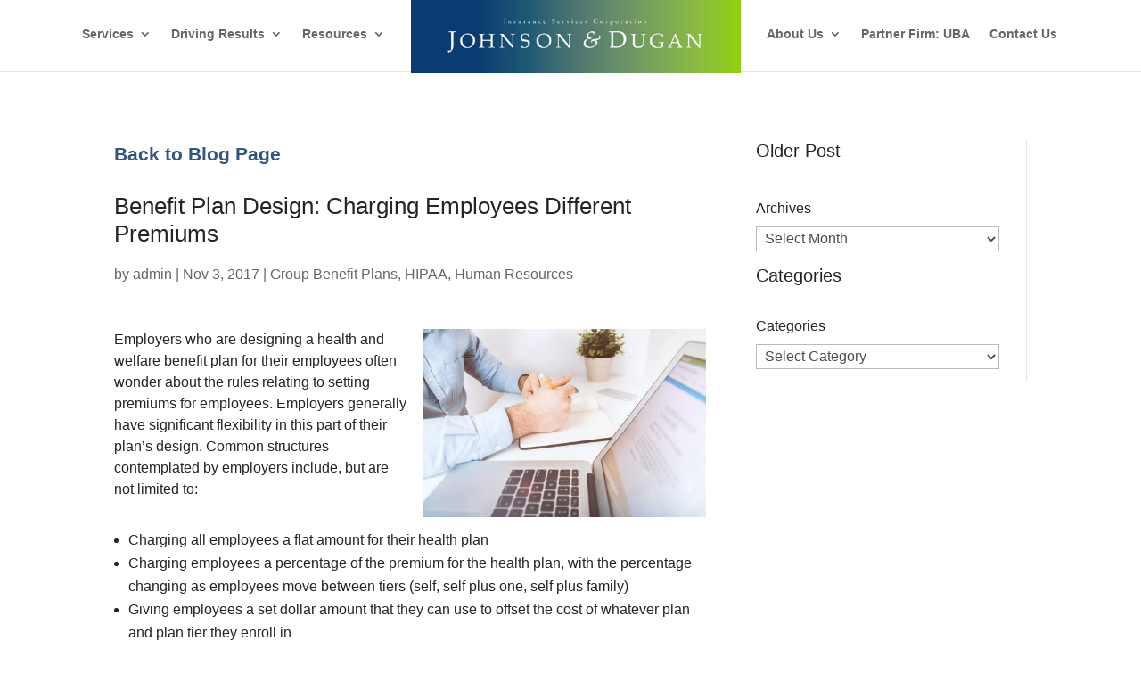

--- FILE ---
content_type: text/html; charset=UTF-8
request_url: https://johnsondugan.com/benefit-plan-design-charging-employees-different-premiums-california-benefit-advisors/
body_size: 67833
content:
<!DOCTYPE html>
<html lang="en-US">
<head>
	<meta charset="UTF-8" />
<meta http-equiv="X-UA-Compatible" content="IE=edge">
	<link rel="pingback" href="https://johnsondugan.com/xmlrpc.php" />

	<script type="text/javascript">
		document.documentElement.className = 'js';
	</script>

	<meta name='robots' content='index, follow, max-image-preview:large, max-snippet:-1, max-video-preview:-1' />
<meta name="dlm-version" content="5.1.7">
            <script data-no-defer="1" data-ezscrex="false" data-cfasync="false" data-pagespeed-no-defer data-cookieconsent="ignore">
                var ctPublicFunctions = {"_ajax_nonce":"84316bb17d","_rest_nonce":"578d8cab19","_ajax_url":"\/wp-admin\/admin-ajax.php","_rest_url":"https:\/\/johnsondugan.com\/wp-json\/","data__cookies_type":"none","data__ajax_type":"rest","data__bot_detector_enabled":"1","data__frontend_data_log_enabled":1,"cookiePrefix":"","wprocket_detected":false,"host_url":"johnsondugan.com","text__ee_click_to_select":"Click to select the whole data","text__ee_original_email":"The complete one is","text__ee_got_it":"Got it","text__ee_blocked":"Blocked","text__ee_cannot_connect":"Cannot connect","text__ee_cannot_decode":"Can not decode email. Unknown reason","text__ee_email_decoder":"CleanTalk email decoder","text__ee_wait_for_decoding":"The magic is on the way!","text__ee_decoding_process":"Please wait a few seconds while we decode the contact data."}
            </script>
        
            <script data-no-defer="1" data-ezscrex="false" data-cfasync="false" data-pagespeed-no-defer data-cookieconsent="ignore">
                var ctPublic = {"_ajax_nonce":"84316bb17d","settings__forms__check_internal":"0","settings__forms__check_external":"0","settings__forms__force_protection":"0","settings__forms__search_test":"1","settings__forms__wc_add_to_cart":"0","settings__data__bot_detector_enabled":"1","settings__sfw__anti_crawler":0,"blog_home":"https:\/\/johnsondugan.com\/","pixel__setting":"3","pixel__enabled":true,"pixel__url":null,"data__email_check_before_post":"1","data__email_check_exist_post":"0","data__cookies_type":"none","data__key_is_ok":true,"data__visible_fields_required":true,"wl_brandname":"Anti-Spam by CleanTalk","wl_brandname_short":"CleanTalk","ct_checkjs_key":"b9a7864b3d073cc43574052fe541fe8e812f941e151f3db746b9f7383d5296f6","emailEncoderPassKey":"bb478244168e3fc6930aa831e62dfd2d","bot_detector_forms_excluded":"W10=","advancedCacheExists":true,"varnishCacheExists":false,"wc_ajax_add_to_cart":false}
            </script>
        
	<!-- This site is optimized with the Yoast SEO plugin v26.8 - https://yoast.com/product/yoast-seo-wordpress/ -->
	<title>Benefit Plan Design: Charging Employees Different Premiums - Johnson &amp; Dugan</title>
	<link rel="canonical" href="https://johnsondugan.com/benefit-plan-design-charging-employees-different-premiums-california-benefit-advisors/" />
	<meta property="og:locale" content="en_US" />
	<meta property="og:type" content="article" />
	<meta property="og:title" content="Benefit Plan Design: Charging Employees Different Premiums - Johnson &amp; Dugan" />
	<meta property="og:description" content="Employers who are designing a health and welfare benefit plan for their employees often wonder about the rules relating to setting premiums for employees. Employers generally have significant flexibility in this part of their plan&#8217;s design. Common structures contemplated by employers include, but are not limited to: Charging all employees a flat amount for their [&hellip;]" />
	<meta property="og:url" content="https://johnsondugan.com/benefit-plan-design-charging-employees-different-premiums-california-benefit-advisors/" />
	<meta property="og:site_name" content="Johnson &amp; Dugan" />
	<meta property="article:published_time" content="2017-11-03T15:58:58+00:00" />
	<meta property="article:modified_time" content="2021-10-06T23:45:04+00:00" />
	<meta property="og:image" content="https://www.johnsondugan.com/wp-content/uploads/2017/11/AMpexels-photo-530024.jpeg" />
	<meta name="author" content="admin" />
	<meta name="twitter:card" content="summary_large_image" />
	<meta name="twitter:label1" content="Written by" />
	<meta name="twitter:data1" content="admin" />
	<meta name="twitter:label2" content="Est. reading time" />
	<meta name="twitter:data2" content="2 minutes" />
	<script type="application/ld+json" class="yoast-schema-graph">{"@context":"https://schema.org","@graph":[{"@type":"Article","@id":"https://johnsondugan.com/benefit-plan-design-charging-employees-different-premiums-california-benefit-advisors/#article","isPartOf":{"@id":"https://johnsondugan.com/benefit-plan-design-charging-employees-different-premiums-california-benefit-advisors/"},"author":{"name":"admin","@id":"https://johnsondugan.com/#/schema/person/1e40a2a3aa7635ef2e84b6b5348fbe5d"},"headline":"Benefit Plan Design: Charging Employees Different Premiums","datePublished":"2017-11-03T15:58:58+00:00","dateModified":"2021-10-06T23:45:04+00:00","mainEntityOfPage":{"@id":"https://johnsondugan.com/benefit-plan-design-charging-employees-different-premiums-california-benefit-advisors/"},"wordCount":418,"image":{"@id":"https://johnsondugan.com/benefit-plan-design-charging-employees-different-premiums-california-benefit-advisors/#primaryimage"},"thumbnailUrl":"https://www.johnsondugan.com/wp-content/uploads/2017/11/AMpexels-photo-530024.jpeg","keywords":["california","california benefits broker","California Employee Benefits","employee benefits","group benefit plans","health insurance premiums","HIPAA","Johnson &amp; Dugan","UBA"],"articleSection":["Group Benefit Plans","HIPAA","Human Resources"],"inLanguage":"en-US"},{"@type":"WebPage","@id":"https://johnsondugan.com/benefit-plan-design-charging-employees-different-premiums-california-benefit-advisors/","url":"https://johnsondugan.com/benefit-plan-design-charging-employees-different-premiums-california-benefit-advisors/","name":"Benefit Plan Design: Charging Employees Different Premiums - Johnson &amp; Dugan","isPartOf":{"@id":"https://johnsondugan.com/#website"},"primaryImageOfPage":{"@id":"https://johnsondugan.com/benefit-plan-design-charging-employees-different-premiums-california-benefit-advisors/#primaryimage"},"image":{"@id":"https://johnsondugan.com/benefit-plan-design-charging-employees-different-premiums-california-benefit-advisors/#primaryimage"},"thumbnailUrl":"https://www.johnsondugan.com/wp-content/uploads/2017/11/AMpexels-photo-530024.jpeg","datePublished":"2017-11-03T15:58:58+00:00","dateModified":"2021-10-06T23:45:04+00:00","author":{"@id":"https://johnsondugan.com/#/schema/person/1e40a2a3aa7635ef2e84b6b5348fbe5d"},"breadcrumb":{"@id":"https://johnsondugan.com/benefit-plan-design-charging-employees-different-premiums-california-benefit-advisors/#breadcrumb"},"inLanguage":"en-US","potentialAction":[{"@type":"ReadAction","target":["https://johnsondugan.com/benefit-plan-design-charging-employees-different-premiums-california-benefit-advisors/"]}]},{"@type":"ImageObject","inLanguage":"en-US","@id":"https://johnsondugan.com/benefit-plan-design-charging-employees-different-premiums-california-benefit-advisors/#primaryimage","url":"https://www.johnsondugan.com/wp-content/uploads/2017/11/AMpexels-photo-530024.jpeg","contentUrl":"https://www.johnsondugan.com/wp-content/uploads/2017/11/AMpexels-photo-530024.jpeg"},{"@type":"BreadcrumbList","@id":"https://johnsondugan.com/benefit-plan-design-charging-employees-different-premiums-california-benefit-advisors/#breadcrumb","itemListElement":[{"@type":"ListItem","position":1,"name":"Home","item":"https://johnsondugan.com/"},{"@type":"ListItem","position":2,"name":"Benefit Plan Design: Charging Employees Different Premiums"}]},{"@type":"WebSite","@id":"https://johnsondugan.com/#website","url":"https://johnsondugan.com/","name":"Johnson &amp; Dugan","description":"Insurance Services Corporation","potentialAction":[{"@type":"SearchAction","target":{"@type":"EntryPoint","urlTemplate":"https://johnsondugan.com/?s={search_term_string}"},"query-input":{"@type":"PropertyValueSpecification","valueRequired":true,"valueName":"search_term_string"}}],"inLanguage":"en-US"},{"@type":"Person","@id":"https://johnsondugan.com/#/schema/person/1e40a2a3aa7635ef2e84b6b5348fbe5d","name":"admin","image":{"@type":"ImageObject","inLanguage":"en-US","@id":"https://johnsondugan.com/#/schema/person/image/","url":"https://secure.gravatar.com/avatar/67a35c8f6a3d8534790d48afeefbd884ce5fb39ddaf932432d9165b83bdee262?s=96&d=mm&r=g","contentUrl":"https://secure.gravatar.com/avatar/67a35c8f6a3d8534790d48afeefbd884ce5fb39ddaf932432d9165b83bdee262?s=96&d=mm&r=g","caption":"admin"},"url":"https://johnsondugan.com/author/admin-2/"}]}</script>
	<!-- / Yoast SEO plugin. -->


<link rel='dns-prefetch' href='//fd.cleantalk.org' />
<link rel="alternate" type="application/rss+xml" title="Johnson &amp; Dugan &raquo; Feed" href="https://johnsondugan.com/feed/" />
<link rel="alternate" type="application/rss+xml" title="Johnson &amp; Dugan &raquo; Comments Feed" href="https://johnsondugan.com/comments/feed/" />
<link rel="alternate" title="oEmbed (JSON)" type="application/json+oembed" href="https://johnsondugan.com/wp-json/oembed/1.0/embed?url=https%3A%2F%2Fjohnsondugan.com%2Fbenefit-plan-design-charging-employees-different-premiums-california-benefit-advisors%2F" />
<link rel="alternate" title="oEmbed (XML)" type="text/xml+oembed" href="https://johnsondugan.com/wp-json/oembed/1.0/embed?url=https%3A%2F%2Fjohnsondugan.com%2Fbenefit-plan-design-charging-employees-different-premiums-california-benefit-advisors%2F&#038;format=xml" />
<meta content="Divi v.4.24.2" name="generator"/><style id='wp-img-auto-sizes-contain-inline-css' type='text/css'>
img:is([sizes=auto i],[sizes^="auto," i]){contain-intrinsic-size:3000px 1500px}
/*# sourceURL=wp-img-auto-sizes-contain-inline-css */
</style>
<style id='wp-block-library-inline-css' type='text/css'>
:root{--wp-block-synced-color:#7a00df;--wp-block-synced-color--rgb:122,0,223;--wp-bound-block-color:var(--wp-block-synced-color);--wp-editor-canvas-background:#ddd;--wp-admin-theme-color:#007cba;--wp-admin-theme-color--rgb:0,124,186;--wp-admin-theme-color-darker-10:#006ba1;--wp-admin-theme-color-darker-10--rgb:0,107,160.5;--wp-admin-theme-color-darker-20:#005a87;--wp-admin-theme-color-darker-20--rgb:0,90,135;--wp-admin-border-width-focus:2px}@media (min-resolution:192dpi){:root{--wp-admin-border-width-focus:1.5px}}.wp-element-button{cursor:pointer}:root .has-very-light-gray-background-color{background-color:#eee}:root .has-very-dark-gray-background-color{background-color:#313131}:root .has-very-light-gray-color{color:#eee}:root .has-very-dark-gray-color{color:#313131}:root .has-vivid-green-cyan-to-vivid-cyan-blue-gradient-background{background:linear-gradient(135deg,#00d084,#0693e3)}:root .has-purple-crush-gradient-background{background:linear-gradient(135deg,#34e2e4,#4721fb 50%,#ab1dfe)}:root .has-hazy-dawn-gradient-background{background:linear-gradient(135deg,#faaca8,#dad0ec)}:root .has-subdued-olive-gradient-background{background:linear-gradient(135deg,#fafae1,#67a671)}:root .has-atomic-cream-gradient-background{background:linear-gradient(135deg,#fdd79a,#004a59)}:root .has-nightshade-gradient-background{background:linear-gradient(135deg,#330968,#31cdcf)}:root .has-midnight-gradient-background{background:linear-gradient(135deg,#020381,#2874fc)}:root{--wp--preset--font-size--normal:16px;--wp--preset--font-size--huge:42px}.has-regular-font-size{font-size:1em}.has-larger-font-size{font-size:2.625em}.has-normal-font-size{font-size:var(--wp--preset--font-size--normal)}.has-huge-font-size{font-size:var(--wp--preset--font-size--huge)}.has-text-align-center{text-align:center}.has-text-align-left{text-align:left}.has-text-align-right{text-align:right}.has-fit-text{white-space:nowrap!important}#end-resizable-editor-section{display:none}.aligncenter{clear:both}.items-justified-left{justify-content:flex-start}.items-justified-center{justify-content:center}.items-justified-right{justify-content:flex-end}.items-justified-space-between{justify-content:space-between}.screen-reader-text{border:0;clip-path:inset(50%);height:1px;margin:-1px;overflow:hidden;padding:0;position:absolute;width:1px;word-wrap:normal!important}.screen-reader-text:focus{background-color:#ddd;clip-path:none;color:#444;display:block;font-size:1em;height:auto;left:5px;line-height:normal;padding:15px 23px 14px;text-decoration:none;top:5px;width:auto;z-index:100000}html :where(.has-border-color){border-style:solid}html :where([style*=border-top-color]){border-top-style:solid}html :where([style*=border-right-color]){border-right-style:solid}html :where([style*=border-bottom-color]){border-bottom-style:solid}html :where([style*=border-left-color]){border-left-style:solid}html :where([style*=border-width]){border-style:solid}html :where([style*=border-top-width]){border-top-style:solid}html :where([style*=border-right-width]){border-right-style:solid}html :where([style*=border-bottom-width]){border-bottom-style:solid}html :where([style*=border-left-width]){border-left-style:solid}html :where(img[class*=wp-image-]){height:auto;max-width:100%}:where(figure){margin:0 0 1em}html :where(.is-position-sticky){--wp-admin--admin-bar--position-offset:var(--wp-admin--admin-bar--height,0px)}@media screen and (max-width:600px){html :where(.is-position-sticky){--wp-admin--admin-bar--position-offset:0px}}

/*# sourceURL=wp-block-library-inline-css */
</style><style id='wp-block-archives-inline-css' type='text/css'>
.wp-block-archives{box-sizing:border-box}.wp-block-archives-dropdown label{display:block}
/*# sourceURL=https://johnsondugan.com/wp-includes/blocks/archives/style.min.css */
</style>
<style id='wp-block-categories-inline-css' type='text/css'>
.wp-block-categories{box-sizing:border-box}.wp-block-categories.alignleft{margin-right:2em}.wp-block-categories.alignright{margin-left:2em}.wp-block-categories.wp-block-categories-dropdown.aligncenter{text-align:center}.wp-block-categories .wp-block-categories__label{display:block;width:100%}
/*# sourceURL=https://johnsondugan.com/wp-includes/blocks/categories/style.min.css */
</style>
<style id='wp-block-heading-inline-css' type='text/css'>
h1:where(.wp-block-heading).has-background,h2:where(.wp-block-heading).has-background,h3:where(.wp-block-heading).has-background,h4:where(.wp-block-heading).has-background,h5:where(.wp-block-heading).has-background,h6:where(.wp-block-heading).has-background{padding:1.25em 2.375em}h1.has-text-align-left[style*=writing-mode]:where([style*=vertical-lr]),h1.has-text-align-right[style*=writing-mode]:where([style*=vertical-rl]),h2.has-text-align-left[style*=writing-mode]:where([style*=vertical-lr]),h2.has-text-align-right[style*=writing-mode]:where([style*=vertical-rl]),h3.has-text-align-left[style*=writing-mode]:where([style*=vertical-lr]),h3.has-text-align-right[style*=writing-mode]:where([style*=vertical-rl]),h4.has-text-align-left[style*=writing-mode]:where([style*=vertical-lr]),h4.has-text-align-right[style*=writing-mode]:where([style*=vertical-rl]),h5.has-text-align-left[style*=writing-mode]:where([style*=vertical-lr]),h5.has-text-align-right[style*=writing-mode]:where([style*=vertical-rl]),h6.has-text-align-left[style*=writing-mode]:where([style*=vertical-lr]),h6.has-text-align-right[style*=writing-mode]:where([style*=vertical-rl]){rotate:180deg}
/*# sourceURL=https://johnsondugan.com/wp-includes/blocks/heading/style.min.css */
</style>
<style id='global-styles-inline-css' type='text/css'>
:root{--wp--preset--aspect-ratio--square: 1;--wp--preset--aspect-ratio--4-3: 4/3;--wp--preset--aspect-ratio--3-4: 3/4;--wp--preset--aspect-ratio--3-2: 3/2;--wp--preset--aspect-ratio--2-3: 2/3;--wp--preset--aspect-ratio--16-9: 16/9;--wp--preset--aspect-ratio--9-16: 9/16;--wp--preset--color--black: #000000;--wp--preset--color--cyan-bluish-gray: #abb8c3;--wp--preset--color--white: #ffffff;--wp--preset--color--pale-pink: #f78da7;--wp--preset--color--vivid-red: #cf2e2e;--wp--preset--color--luminous-vivid-orange: #ff6900;--wp--preset--color--luminous-vivid-amber: #fcb900;--wp--preset--color--light-green-cyan: #7bdcb5;--wp--preset--color--vivid-green-cyan: #00d084;--wp--preset--color--pale-cyan-blue: #8ed1fc;--wp--preset--color--vivid-cyan-blue: #0693e3;--wp--preset--color--vivid-purple: #9b51e0;--wp--preset--gradient--vivid-cyan-blue-to-vivid-purple: linear-gradient(135deg,rgb(6,147,227) 0%,rgb(155,81,224) 100%);--wp--preset--gradient--light-green-cyan-to-vivid-green-cyan: linear-gradient(135deg,rgb(122,220,180) 0%,rgb(0,208,130) 100%);--wp--preset--gradient--luminous-vivid-amber-to-luminous-vivid-orange: linear-gradient(135deg,rgb(252,185,0) 0%,rgb(255,105,0) 100%);--wp--preset--gradient--luminous-vivid-orange-to-vivid-red: linear-gradient(135deg,rgb(255,105,0) 0%,rgb(207,46,46) 100%);--wp--preset--gradient--very-light-gray-to-cyan-bluish-gray: linear-gradient(135deg,rgb(238,238,238) 0%,rgb(169,184,195) 100%);--wp--preset--gradient--cool-to-warm-spectrum: linear-gradient(135deg,rgb(74,234,220) 0%,rgb(151,120,209) 20%,rgb(207,42,186) 40%,rgb(238,44,130) 60%,rgb(251,105,98) 80%,rgb(254,248,76) 100%);--wp--preset--gradient--blush-light-purple: linear-gradient(135deg,rgb(255,206,236) 0%,rgb(152,150,240) 100%);--wp--preset--gradient--blush-bordeaux: linear-gradient(135deg,rgb(254,205,165) 0%,rgb(254,45,45) 50%,rgb(107,0,62) 100%);--wp--preset--gradient--luminous-dusk: linear-gradient(135deg,rgb(255,203,112) 0%,rgb(199,81,192) 50%,rgb(65,88,208) 100%);--wp--preset--gradient--pale-ocean: linear-gradient(135deg,rgb(255,245,203) 0%,rgb(182,227,212) 50%,rgb(51,167,181) 100%);--wp--preset--gradient--electric-grass: linear-gradient(135deg,rgb(202,248,128) 0%,rgb(113,206,126) 100%);--wp--preset--gradient--midnight: linear-gradient(135deg,rgb(2,3,129) 0%,rgb(40,116,252) 100%);--wp--preset--font-size--small: 13px;--wp--preset--font-size--medium: 20px;--wp--preset--font-size--large: 36px;--wp--preset--font-size--x-large: 42px;--wp--preset--spacing--20: 0.44rem;--wp--preset--spacing--30: 0.67rem;--wp--preset--spacing--40: 1rem;--wp--preset--spacing--50: 1.5rem;--wp--preset--spacing--60: 2.25rem;--wp--preset--spacing--70: 3.38rem;--wp--preset--spacing--80: 5.06rem;--wp--preset--shadow--natural: 6px 6px 9px rgba(0, 0, 0, 0.2);--wp--preset--shadow--deep: 12px 12px 50px rgba(0, 0, 0, 0.4);--wp--preset--shadow--sharp: 6px 6px 0px rgba(0, 0, 0, 0.2);--wp--preset--shadow--outlined: 6px 6px 0px -3px rgb(255, 255, 255), 6px 6px rgb(0, 0, 0);--wp--preset--shadow--crisp: 6px 6px 0px rgb(0, 0, 0);}:root { --wp--style--global--content-size: 823px;--wp--style--global--wide-size: 1080px; }:where(body) { margin: 0; }.wp-site-blocks > .alignleft { float: left; margin-right: 2em; }.wp-site-blocks > .alignright { float: right; margin-left: 2em; }.wp-site-blocks > .aligncenter { justify-content: center; margin-left: auto; margin-right: auto; }:where(.is-layout-flex){gap: 0.5em;}:where(.is-layout-grid){gap: 0.5em;}.is-layout-flow > .alignleft{float: left;margin-inline-start: 0;margin-inline-end: 2em;}.is-layout-flow > .alignright{float: right;margin-inline-start: 2em;margin-inline-end: 0;}.is-layout-flow > .aligncenter{margin-left: auto !important;margin-right: auto !important;}.is-layout-constrained > .alignleft{float: left;margin-inline-start: 0;margin-inline-end: 2em;}.is-layout-constrained > .alignright{float: right;margin-inline-start: 2em;margin-inline-end: 0;}.is-layout-constrained > .aligncenter{margin-left: auto !important;margin-right: auto !important;}.is-layout-constrained > :where(:not(.alignleft):not(.alignright):not(.alignfull)){max-width: var(--wp--style--global--content-size);margin-left: auto !important;margin-right: auto !important;}.is-layout-constrained > .alignwide{max-width: var(--wp--style--global--wide-size);}body .is-layout-flex{display: flex;}.is-layout-flex{flex-wrap: wrap;align-items: center;}.is-layout-flex > :is(*, div){margin: 0;}body .is-layout-grid{display: grid;}.is-layout-grid > :is(*, div){margin: 0;}body{padding-top: 0px;padding-right: 0px;padding-bottom: 0px;padding-left: 0px;}a:where(:not(.wp-element-button)){text-decoration: underline;}:root :where(.wp-element-button, .wp-block-button__link){background-color: #32373c;border-width: 0;color: #fff;font-family: inherit;font-size: inherit;font-style: inherit;font-weight: inherit;letter-spacing: inherit;line-height: inherit;padding-top: calc(0.667em + 2px);padding-right: calc(1.333em + 2px);padding-bottom: calc(0.667em + 2px);padding-left: calc(1.333em + 2px);text-decoration: none;text-transform: inherit;}.has-black-color{color: var(--wp--preset--color--black) !important;}.has-cyan-bluish-gray-color{color: var(--wp--preset--color--cyan-bluish-gray) !important;}.has-white-color{color: var(--wp--preset--color--white) !important;}.has-pale-pink-color{color: var(--wp--preset--color--pale-pink) !important;}.has-vivid-red-color{color: var(--wp--preset--color--vivid-red) !important;}.has-luminous-vivid-orange-color{color: var(--wp--preset--color--luminous-vivid-orange) !important;}.has-luminous-vivid-amber-color{color: var(--wp--preset--color--luminous-vivid-amber) !important;}.has-light-green-cyan-color{color: var(--wp--preset--color--light-green-cyan) !important;}.has-vivid-green-cyan-color{color: var(--wp--preset--color--vivid-green-cyan) !important;}.has-pale-cyan-blue-color{color: var(--wp--preset--color--pale-cyan-blue) !important;}.has-vivid-cyan-blue-color{color: var(--wp--preset--color--vivid-cyan-blue) !important;}.has-vivid-purple-color{color: var(--wp--preset--color--vivid-purple) !important;}.has-black-background-color{background-color: var(--wp--preset--color--black) !important;}.has-cyan-bluish-gray-background-color{background-color: var(--wp--preset--color--cyan-bluish-gray) !important;}.has-white-background-color{background-color: var(--wp--preset--color--white) !important;}.has-pale-pink-background-color{background-color: var(--wp--preset--color--pale-pink) !important;}.has-vivid-red-background-color{background-color: var(--wp--preset--color--vivid-red) !important;}.has-luminous-vivid-orange-background-color{background-color: var(--wp--preset--color--luminous-vivid-orange) !important;}.has-luminous-vivid-amber-background-color{background-color: var(--wp--preset--color--luminous-vivid-amber) !important;}.has-light-green-cyan-background-color{background-color: var(--wp--preset--color--light-green-cyan) !important;}.has-vivid-green-cyan-background-color{background-color: var(--wp--preset--color--vivid-green-cyan) !important;}.has-pale-cyan-blue-background-color{background-color: var(--wp--preset--color--pale-cyan-blue) !important;}.has-vivid-cyan-blue-background-color{background-color: var(--wp--preset--color--vivid-cyan-blue) !important;}.has-vivid-purple-background-color{background-color: var(--wp--preset--color--vivid-purple) !important;}.has-black-border-color{border-color: var(--wp--preset--color--black) !important;}.has-cyan-bluish-gray-border-color{border-color: var(--wp--preset--color--cyan-bluish-gray) !important;}.has-white-border-color{border-color: var(--wp--preset--color--white) !important;}.has-pale-pink-border-color{border-color: var(--wp--preset--color--pale-pink) !important;}.has-vivid-red-border-color{border-color: var(--wp--preset--color--vivid-red) !important;}.has-luminous-vivid-orange-border-color{border-color: var(--wp--preset--color--luminous-vivid-orange) !important;}.has-luminous-vivid-amber-border-color{border-color: var(--wp--preset--color--luminous-vivid-amber) !important;}.has-light-green-cyan-border-color{border-color: var(--wp--preset--color--light-green-cyan) !important;}.has-vivid-green-cyan-border-color{border-color: var(--wp--preset--color--vivid-green-cyan) !important;}.has-pale-cyan-blue-border-color{border-color: var(--wp--preset--color--pale-cyan-blue) !important;}.has-vivid-cyan-blue-border-color{border-color: var(--wp--preset--color--vivid-cyan-blue) !important;}.has-vivid-purple-border-color{border-color: var(--wp--preset--color--vivid-purple) !important;}.has-vivid-cyan-blue-to-vivid-purple-gradient-background{background: var(--wp--preset--gradient--vivid-cyan-blue-to-vivid-purple) !important;}.has-light-green-cyan-to-vivid-green-cyan-gradient-background{background: var(--wp--preset--gradient--light-green-cyan-to-vivid-green-cyan) !important;}.has-luminous-vivid-amber-to-luminous-vivid-orange-gradient-background{background: var(--wp--preset--gradient--luminous-vivid-amber-to-luminous-vivid-orange) !important;}.has-luminous-vivid-orange-to-vivid-red-gradient-background{background: var(--wp--preset--gradient--luminous-vivid-orange-to-vivid-red) !important;}.has-very-light-gray-to-cyan-bluish-gray-gradient-background{background: var(--wp--preset--gradient--very-light-gray-to-cyan-bluish-gray) !important;}.has-cool-to-warm-spectrum-gradient-background{background: var(--wp--preset--gradient--cool-to-warm-spectrum) !important;}.has-blush-light-purple-gradient-background{background: var(--wp--preset--gradient--blush-light-purple) !important;}.has-blush-bordeaux-gradient-background{background: var(--wp--preset--gradient--blush-bordeaux) !important;}.has-luminous-dusk-gradient-background{background: var(--wp--preset--gradient--luminous-dusk) !important;}.has-pale-ocean-gradient-background{background: var(--wp--preset--gradient--pale-ocean) !important;}.has-electric-grass-gradient-background{background: var(--wp--preset--gradient--electric-grass) !important;}.has-midnight-gradient-background{background: var(--wp--preset--gradient--midnight) !important;}.has-small-font-size{font-size: var(--wp--preset--font-size--small) !important;}.has-medium-font-size{font-size: var(--wp--preset--font-size--medium) !important;}.has-large-font-size{font-size: var(--wp--preset--font-size--large) !important;}.has-x-large-font-size{font-size: var(--wp--preset--font-size--x-large) !important;}
/*# sourceURL=global-styles-inline-css */
</style>

<link rel='stylesheet' id='cleantalk-public-css-css' href='https://johnsondugan.com/wp-content/plugins/cleantalk-spam-protect/css/cleantalk-public.min.css?ver=6.71.1_1769690227' type='text/css' media='all' />
<link rel='stylesheet' id='cleantalk-email-decoder-css-css' href='https://johnsondugan.com/wp-content/plugins/cleantalk-spam-protect/css/cleantalk-email-decoder.min.css?ver=6.71.1_1769690227' type='text/css' media='all' />
<link rel='stylesheet' id='contact-form-7-css' href='https://johnsondugan.com/wp-content/plugins/contact-form-7/includes/css/styles.css?ver=6.1.4' type='text/css' media='all' />
<link rel='stylesheet' id='wpcf7-redirect-script-frontend-css' href='https://johnsondugan.com/wp-content/plugins/wpcf7-redirect/build/assets/frontend-script.css?ver=2c532d7e2be36f6af233' type='text/css' media='all' />
<link rel='stylesheet' id='divi-style-css' href='https://johnsondugan.com/wp-content/themes/Divi/style-static.min.css?ver=4.24.2' type='text/css' media='all' />
<script type="text/javascript" src="https://johnsondugan.com/wp-content/plugins/cleantalk-spam-protect/js/apbct-public-bundle.min.js?ver=6.71.1_1769690227" id="apbct-public-bundle.min-js-js"></script>
<script type="text/javascript" src="https://fd.cleantalk.org/ct-bot-detector-wrapper.js?ver=6.71.1" id="ct_bot_detector-js" defer="defer" data-wp-strategy="defer"></script>
<script type="text/javascript" src="https://johnsondugan.com/wp-includes/js/jquery/jquery.min.js?ver=3.7.1" id="jquery-core-js"></script>
<script type="text/javascript" src="https://johnsondugan.com/wp-includes/js/jquery/jquery-migrate.min.js?ver=3.4.1" id="jquery-migrate-js"></script>
<link rel="https://api.w.org/" href="https://johnsondugan.com/wp-json/" /><link rel="alternate" title="JSON" type="application/json" href="https://johnsondugan.com/wp-json/wp/v2/posts/5267" /><link rel="EditURI" type="application/rsd+xml" title="RSD" href="https://johnsondugan.com/xmlrpc.php?rsd" />
<!-- Global site tag (gtag.js) - Google Analytics -->
<script async src="https://www.googletagmanager.com/gtag/js?id=G-ELEFKX44HB"></script>
<script>
  window.dataLayer = window.dataLayer || [];
  function gtag(){dataLayer.push(arguments);}
  gtag('js', new Date());

  gtag('config', 'G-ELEFKX44HB');
</script>
<link rel="stylesheet" href="//getbootstrap.com/docs/4.2/dist/css/bootstrap.min.css">
<style>#myModal{z-index:1000000;}.modal-backdrop{z-index:999999}#hoverinfo:hover{border-color:#335680;color:#335680}</style>
<script>
(function(i,s,o,g,r,a,m){i['GoogleAnalyticsObject']=r;i[r]=i[r]||function(){
	(i[r].q=i[r].q||[]).push(arguments)},i[r].l=1*new Date();a=s.createElement(o),
	m=s.getElementsByTagName(o)[0];a.async=1;a.src=g;m.parentNode.insertBefore(a,m)
})(window,document,'script','https://www.google-analytics.com/analytics.js','ga');
  ga('create', 'UA-8265333-1', 'auto');
  ga('send', 'pageview');
</script><meta name="viewport" content="width=device-width, initial-scale=1.0, maximum-scale=1.0, user-scalable=0" /><style class="wpcode-css-snippet">#main-header.et-fixed-header .centered-inline-logo-wrap{
	margin-top:-20px;
}</style><script type="text/javascript">
	jQuery(document).ready(function(){
		jQuery('.target-new-blank a').attr('target','_blank');	   
	});
</script><link rel="icon" href="https://johnsondugan.com/wp-content/uploads/2020/10/cropped-favicon-32x32.png" sizes="32x32" />
<link rel="icon" href="https://johnsondugan.com/wp-content/uploads/2020/10/cropped-favicon-192x192.png" sizes="192x192" />
<link rel="apple-touch-icon" href="https://johnsondugan.com/wp-content/uploads/2020/10/cropped-favicon-180x180.png" />
<meta name="msapplication-TileImage" content="https://johnsondugan.com/wp-content/uploads/2020/10/cropped-favicon-270x270.png" />
<link rel="stylesheet" id="et-divi-customizer-global-cached-inline-styles" href="https://johnsondugan.com/wp-content/et-cache/global/et-divi-customizer-global.min.css?ver=1769037198" /><link rel="stylesheet" id="et-core-unified-tb-9485-5267-cached-inline-styles" href="https://johnsondugan.com/wp-content/et-cache/5267/et-core-unified-tb-9485-5267.min.css?ver=1769134131" /></head>
<body data-rsssl=1 class="wp-singular post-template-default single single-post postid-5267 single-format-standard wp-theme-Divi et-tb-has-template et-tb-has-body et_pb_button_helper_class et_fullwidth_nav et_fixed_nav et_show_nav et_pb_show_title et_primary_nav_dropdown_animation_fade et_secondary_nav_dropdown_animation_fade et_header_style_split et_pb_footer_columns4 et_cover_background et_pb_gutter osx et_pb_gutters3 et_divi_theme et-db">
	<div id="page-container">

	
	
			<header id="main-header" data-height-onload="70">
			<div class="container clearfix et_menu_container">
							<div class="logo_container">
					<span class="logo_helper"></span>
					<a href="https://johnsondugan.com/">
						<img src="https://johnsondugan.com/wp-content/uploads/2025/08/jdugan-logo-2025.png" width="521" height="118" alt="Johnson &amp; Dugan" id="logo" data-height-percentage="100" />
					</a>
				</div>
							<div id="et-top-navigation" data-height="70" data-fixed-height="40">
											<nav id="top-menu-nav">
						<ul id="top-menu" class="nav"><li id="menu-item-3074" class="menu-item menu-item-type-custom menu-item-object-custom menu-item-has-children menu-item-3074"><a href="https://www.johnsondugan.com/services/consulting-and-support-services/">Services</a>
<ul class="sub-menu">
	<li id="menu-item-2743" class="menu-item menu-item-type-post_type menu-item-object-page menu-item-2743"><a href="https://johnsondugan.com/services/consulting-and-support-services/">Consulting and Support Services</a></li>
	<li id="menu-item-2742" class="menu-item menu-item-type-post_type menu-item-object-page menu-item-2742"><a href="https://johnsondugan.com/services/employee-benefits-plans/">Employee Benefits Plans</a></li>
	<li id="menu-item-2741" class="menu-item menu-item-type-post_type menu-item-object-page menu-item-2741"><a href="https://johnsondugan.com/services/group-retirement-benefits/">Group Retirement Benefits</a></li>
	<li id="menu-item-2740" class="menu-item menu-item-type-post_type menu-item-object-page menu-item-2740"><a href="https://johnsondugan.com/services/technology-solutions/">Technology Solutions</a></li>
</ul>
</li>
<li id="menu-item-3075" class="menu-item menu-item-type-custom menu-item-object-custom menu-item-has-children menu-item-3075"><a href="https://www.johnsondugan.com/driving-results/process/">Driving Results</a>
<ul class="sub-menu">
	<li id="menu-item-2739" class="menu-item menu-item-type-post_type menu-item-object-page menu-item-2739"><a href="https://johnsondugan.com/driving-results/process/">J&#038;D Process</a></li>
	<li id="menu-item-2738" class="menu-item menu-item-type-post_type menu-item-object-page menu-item-2738"><a href="https://johnsondugan.com/driving-results/service-teams/">Service Teams</a></li>
	<li id="menu-item-2737" class="menu-item menu-item-type-post_type menu-item-object-page menu-item-2737"><a href="https://johnsondugan.com/driving-results/strategic-partnerships/">Strategic Partnerships</a></li>
</ul>
</li>
<li id="menu-item-3076" class="menu-item menu-item-type-custom menu-item-object-custom menu-item-has-children menu-item-3076"><a href="https://www.johnsondugan.com/resources/blog/">Resources</a>
<ul class="sub-menu">
	<li id="menu-item-2735" class="menu-item menu-item-type-post_type menu-item-object-page menu-item-2735"><a href="https://johnsondugan.com/resources/blog/">Blog</a></li>
	<li id="menu-item-10961" class="menu-item menu-item-type-post_type menu-item-object-page menu-item-10961"><a href="https://johnsondugan.com/benefits-video-library/">Educational Videos</a></li>
	<li id="menu-item-11013" class="menu-item menu-item-type-custom menu-item-object-custom menu-item-11013"><a target="_blank" href="https://www.youtube.com/channel/UCi5oIt08bsOnDKQFVg0p8qQ">J&#038;D YouTube Videos</a></li>
</ul>
</li>
<li id="menu-item-2836" class="menu-item menu-item-type-custom menu-item-object-custom menu-item-has-children menu-item-2836"><a href="https://www.johnsondugan.com/about-us/overview/">About Us</a>
<ul class="sub-menu">
	<li id="menu-item-2747" class="menu-item menu-item-type-post_type menu-item-object-page menu-item-2747"><a href="https://johnsondugan.com/about-us/overview/">Overview</a></li>
	<li id="menu-item-2745" class="menu-item menu-item-type-post_type menu-item-object-page menu-item-2745"><a href="https://johnsondugan.com/about-us/why-work-with-jd/">Why Work with J&#038;D</a></li>
	<li id="menu-item-2746" class="menu-item menu-item-type-post_type menu-item-object-page menu-item-2746"><a href="https://johnsondugan.com/about-us/principals/">Principals</a></li>
</ul>
</li>
<li id="menu-item-11183" class="menu-item menu-item-type-post_type menu-item-object-page menu-item-11183"><a href="https://johnsondugan.com/driving-results/uba/">Partner Firm: UBA</a></li>
<li id="menu-item-74" class="menu-item menu-item-type-post_type menu-item-object-page menu-item-74"><a href="https://johnsondugan.com/contact-us/">Contact Us</a></li>
</ul>						</nav>
					
					
					
					
					<div id="et_mobile_nav_menu">
				<div class="mobile_nav closed">
					<span class="select_page">Select Page</span>
					<span class="mobile_menu_bar mobile_menu_bar_toggle"></span>
				</div>
			</div>				</div> <!-- #et-top-navigation -->
			</div> <!-- .container -->
					</header> <!-- #main-header -->
			<div id="et-main-area">
	
    <div id="main-content">
    <div id="et-boc" class="et-boc">
			
		<div class="et-l et-l--body">
			<div class="et_builder_inner_content et_pb_gutters3"><div class="et_pb_section et_pb_section_0_tb_body et_section_regular" >
				
				
				
				
				
				
				<div class="et_pb_row et_pb_row_0_tb_body">
				<div class="et_pb_column et_pb_column_2_3 et_pb_column_0_tb_body  et_pb_css_mix_blend_mode_passthrough">
				
				
				
				
				<div class="et_pb_module et_pb_text et_pb_text_0_tb_body et_clickable  et_pb_text_align_left et_pb_bg_layout_light">
				
				
				
				
				<div class="et_pb_text_inner">Back to Blog Page</div>
			</div><div class="et_pb_module et_pb_post_title et_pb_post_title_0_tb_body et_pb_bg_layout_light  et_pb_text_align_left"   >
				
				
				
				
				
				<div class="et_pb_title_container">
					<h1 class="entry-title">Benefit Plan Design: Charging Employees Different Premiums</h1><p class="et_pb_title_meta_container"> by <span class="author vcard"><a href="https://johnsondugan.com/author/admin-2/" title="Posts by admin" rel="author">admin</a></span> | <span class="published">Nov 3, 2017</span> | <a href="https://johnsondugan.com/category/group-benefit-plans/" rel="category tag">Group Benefit Plans</a>, <a href="https://johnsondugan.com/category/hipaa/" rel="category tag">HIPAA</a>, <a href="https://johnsondugan.com/category/human-resources/" rel="category tag">Human Resources</a></p>
				</div>
				<div class="et_pb_title_featured_container"><span class="et_pb_image_wrap"><img decoding="async" src="" alt="" title="Benefit Plan Design: Charging Employees Different Premiums" class="et_multi_view_hidden_image" /></span></div>
			</div><div class="et_pb_module et_pb_post_content et_pb_post_content_0_tb_body">
				
				
				
				
				<p><img decoding="async" class=" wp-image-5268 alignright" src="https://www.johnsondugan.com/wp-content/uploads/2017/11/AMpexels-photo-530024.jpeg" alt="" width="317" height="211" />Employers who are designing a health and welfare benefit plan for their employees often wonder about the rules relating to setting premiums for employees. Employers generally have significant flexibility in this part of their plan&#8217;s design. Common structures contemplated by employers include, but are not limited to:</p>
<ul>
<li>Charging all employees a flat amount for their health plan</li>
<li>Charging employees a percentage of the premium for the health plan, with the percentage changing as employees move between tiers (self, self plus one, self plus family)</li>
<li>Giving employees a set dollar amount that they can use to offset the cost of whatever plan and plan tier they enroll in</li>
</ul>
<p>Employers are also interested in setting different contribution structures for different groups of employees. Sometimes this is due to a geographic difference between employees, job types, staff versus management, and more. Employers may wish to give lower-paid employees more employer-provided money; sometimes employers wish to give managers or executive staff more employer-provided money.<br />
Employers should be aware that there are different nondiscrimination requirements to consider.<br />
Generally, under HIPAA non-discrimination rules, employers have discretion when structuring their benefits plans and may make distinctions among employee populations regarding access to and the level of benefits offered. Plans may differ among employees only on &#8220;bona fide employment-based classifications&#8221; consistent with the employer&#8217;s usual business practice. Examples that would satisfy this requirement include salaried, hourly, full-time, part-time, type of job, geographic location, date of hire, division, subsidiary, business unit, and profit center distinctions.<br />
If an employer&#8217;s proposed structure meets these basic HIPAA requirements, then the employer needs to review the applicable nondiscrimination requirements under Internal Revenue Code Section 125 (for cafeteria plans) and Section 105(h) (for self-funded plans). If the employer&#8217;s plan is subject to these rules, at a most basic level, the plan cannot favor highly compensated individuals. Sometimes an innocent plan design can lead to an employer failing the nondiscrimination requirements under Section 125 or 105(h) without the employer intentionally favoring the highly compensated employees. Many employers also erroneously assume that none of their employees fall into the &#8220;highly compensated&#8221; category, so the rules do not apply to them. As a best practice, any time an employer has a plan design with different levels of employer contributions, the employer should run the applicable testing to ensure its plan is compliant.<br />
<span id="hs_cos_wrapper_post_body" class="hs_cos_wrapper hs_cos_wrapper_meta_field hs_cos_wrapper_type_rich_text" data-hs-cos-general-type="meta_field" data-hs-cos-type="rich_text">Under Section 125, benefit plans cannot discriminate in favor of highly compensated individuals or key employees.</span><br />
By Danielle Capilla<br />
Originally Published By <a href="http://blog.ubabenefits.com/benefit-plan-design-charging-employees-different-premiums-1" target="_blank" rel="noopener noreferrer">United Benefit Advisors </a></p>

			</div>
			</div><div class="et_pb_column et_pb_column_1_3 et_pb_column_1_tb_body  et_pb_css_mix_blend_mode_passthrough et-last-child">
				
				
				
				
				<div id="post-side-bar" class="et_pb_module et_pb_sidebar_0_tb_body et_pb_widget_area clearfix et_pb_widget_area_left et_pb_bg_layout_light">
				
				
				
				
				<div id="block-6" class="et_pb_widget widget_block">
<h3 class="mb-3 wp-block-heading">Older Post</h3>
</div><div id="block-2" class="et_pb_widget widget_block widget_archive"><div class="wp-block-archives-dropdown wp-block-archives"><label for="wp-block-archives-1" class="wp-block-archives__label">Archives</label>
		<select id="wp-block-archives-1" name="archive-dropdown">
		<option value="">Select Month</option>	<option value='https://johnsondugan.com/2026/01/'> January 2026 </option>
	<option value='https://johnsondugan.com/2025/12/'> December 2025 </option>
	<option value='https://johnsondugan.com/2025/11/'> November 2025 </option>
	<option value='https://johnsondugan.com/2025/10/'> October 2025 </option>
	<option value='https://johnsondugan.com/2025/09/'> September 2025 </option>
	<option value='https://johnsondugan.com/2025/08/'> August 2025 </option>
	<option value='https://johnsondugan.com/2025/07/'> July 2025 </option>
	<option value='https://johnsondugan.com/2025/06/'> June 2025 </option>
	<option value='https://johnsondugan.com/2025/05/'> May 2025 </option>
	<option value='https://johnsondugan.com/2025/04/'> April 2025 </option>
	<option value='https://johnsondugan.com/2025/03/'> March 2025 </option>
	<option value='https://johnsondugan.com/2025/02/'> February 2025 </option>
	<option value='https://johnsondugan.com/2025/01/'> January 2025 </option>
	<option value='https://johnsondugan.com/2024/12/'> December 2024 </option>
	<option value='https://johnsondugan.com/2024/11/'> November 2024 </option>
	<option value='https://johnsondugan.com/2024/10/'> October 2024 </option>
	<option value='https://johnsondugan.com/2024/09/'> September 2024 </option>
	<option value='https://johnsondugan.com/2024/08/'> August 2024 </option>
	<option value='https://johnsondugan.com/2024/07/'> July 2024 </option>
	<option value='https://johnsondugan.com/2024/06/'> June 2024 </option>
	<option value='https://johnsondugan.com/2024/05/'> May 2024 </option>
	<option value='https://johnsondugan.com/2024/04/'> April 2024 </option>
	<option value='https://johnsondugan.com/2024/03/'> March 2024 </option>
	<option value='https://johnsondugan.com/2024/02/'> February 2024 </option>
	<option value='https://johnsondugan.com/2024/01/'> January 2024 </option>
	<option value='https://johnsondugan.com/2023/12/'> December 2023 </option>
	<option value='https://johnsondugan.com/2023/11/'> November 2023 </option>
	<option value='https://johnsondugan.com/2023/10/'> October 2023 </option>
	<option value='https://johnsondugan.com/2023/09/'> September 2023 </option>
	<option value='https://johnsondugan.com/2023/08/'> August 2023 </option>
	<option value='https://johnsondugan.com/2023/07/'> July 2023 </option>
	<option value='https://johnsondugan.com/2023/06/'> June 2023 </option>
	<option value='https://johnsondugan.com/2023/05/'> May 2023 </option>
	<option value='https://johnsondugan.com/2023/04/'> April 2023 </option>
	<option value='https://johnsondugan.com/2023/03/'> March 2023 </option>
	<option value='https://johnsondugan.com/2023/02/'> February 2023 </option>
	<option value='https://johnsondugan.com/2023/01/'> January 2023 </option>
	<option value='https://johnsondugan.com/2022/12/'> December 2022 </option>
	<option value='https://johnsondugan.com/2022/11/'> November 2022 </option>
	<option value='https://johnsondugan.com/2022/10/'> October 2022 </option>
	<option value='https://johnsondugan.com/2022/09/'> September 2022 </option>
	<option value='https://johnsondugan.com/2022/08/'> August 2022 </option>
	<option value='https://johnsondugan.com/2022/07/'> July 2022 </option>
	<option value='https://johnsondugan.com/2022/06/'> June 2022 </option>
	<option value='https://johnsondugan.com/2022/05/'> May 2022 </option>
	<option value='https://johnsondugan.com/2022/04/'> April 2022 </option>
	<option value='https://johnsondugan.com/2022/03/'> March 2022 </option>
	<option value='https://johnsondugan.com/2022/02/'> February 2022 </option>
	<option value='https://johnsondugan.com/2022/01/'> January 2022 </option>
	<option value='https://johnsondugan.com/2021/12/'> December 2021 </option>
	<option value='https://johnsondugan.com/2021/11/'> November 2021 </option>
	<option value='https://johnsondugan.com/2021/10/'> October 2021 </option>
	<option value='https://johnsondugan.com/2021/09/'> September 2021 </option>
	<option value='https://johnsondugan.com/2021/08/'> August 2021 </option>
	<option value='https://johnsondugan.com/2021/07/'> July 2021 </option>
	<option value='https://johnsondugan.com/2021/06/'> June 2021 </option>
	<option value='https://johnsondugan.com/2021/05/'> May 2021 </option>
	<option value='https://johnsondugan.com/2021/04/'> April 2021 </option>
	<option value='https://johnsondugan.com/2021/03/'> March 2021 </option>
	<option value='https://johnsondugan.com/2021/02/'> February 2021 </option>
	<option value='https://johnsondugan.com/2021/01/'> January 2021 </option>
	<option value='https://johnsondugan.com/2020/12/'> December 2020 </option>
	<option value='https://johnsondugan.com/2020/11/'> November 2020 </option>
	<option value='https://johnsondugan.com/2020/10/'> October 2020 </option>
	<option value='https://johnsondugan.com/2020/09/'> September 2020 </option>
	<option value='https://johnsondugan.com/2020/08/'> August 2020 </option>
	<option value='https://johnsondugan.com/2020/07/'> July 2020 </option>
	<option value='https://johnsondugan.com/2020/06/'> June 2020 </option>
	<option value='https://johnsondugan.com/2020/05/'> May 2020 </option>
	<option value='https://johnsondugan.com/2020/04/'> April 2020 </option>
	<option value='https://johnsondugan.com/2020/03/'> March 2020 </option>
	<option value='https://johnsondugan.com/2020/02/'> February 2020 </option>
	<option value='https://johnsondugan.com/2020/01/'> January 2020 </option>
	<option value='https://johnsondugan.com/2019/12/'> December 2019 </option>
	<option value='https://johnsondugan.com/2019/11/'> November 2019 </option>
	<option value='https://johnsondugan.com/2019/10/'> October 2019 </option>
	<option value='https://johnsondugan.com/2019/09/'> September 2019 </option>
	<option value='https://johnsondugan.com/2019/08/'> August 2019 </option>
	<option value='https://johnsondugan.com/2019/07/'> July 2019 </option>
	<option value='https://johnsondugan.com/2019/06/'> June 2019 </option>
	<option value='https://johnsondugan.com/2019/05/'> May 2019 </option>
	<option value='https://johnsondugan.com/2019/04/'> April 2019 </option>
	<option value='https://johnsondugan.com/2019/03/'> March 2019 </option>
	<option value='https://johnsondugan.com/2019/02/'> February 2019 </option>
	<option value='https://johnsondugan.com/2019/01/'> January 2019 </option>
	<option value='https://johnsondugan.com/2018/12/'> December 2018 </option>
	<option value='https://johnsondugan.com/2018/11/'> November 2018 </option>
	<option value='https://johnsondugan.com/2018/10/'> October 2018 </option>
	<option value='https://johnsondugan.com/2018/09/'> September 2018 </option>
	<option value='https://johnsondugan.com/2018/08/'> August 2018 </option>
	<option value='https://johnsondugan.com/2018/07/'> July 2018 </option>
	<option value='https://johnsondugan.com/2018/06/'> June 2018 </option>
	<option value='https://johnsondugan.com/2018/05/'> May 2018 </option>
	<option value='https://johnsondugan.com/2018/04/'> April 2018 </option>
	<option value='https://johnsondugan.com/2018/03/'> March 2018 </option>
	<option value='https://johnsondugan.com/2018/02/'> February 2018 </option>
	<option value='https://johnsondugan.com/2018/01/'> January 2018 </option>
	<option value='https://johnsondugan.com/2017/12/'> December 2017 </option>
	<option value='https://johnsondugan.com/2017/11/'> November 2017 </option>
	<option value='https://johnsondugan.com/2017/10/'> October 2017 </option>
	<option value='https://johnsondugan.com/2017/09/'> September 2017 </option>
	<option value='https://johnsondugan.com/2017/08/'> August 2017 </option>
	<option value='https://johnsondugan.com/2017/07/'> July 2017 </option>
	<option value='https://johnsondugan.com/2017/06/'> June 2017 </option>
	<option value='https://johnsondugan.com/2017/05/'> May 2017 </option>
	<option value='https://johnsondugan.com/2017/04/'> April 2017 </option>
	<option value='https://johnsondugan.com/2017/03/'> March 2017 </option>
	<option value='https://johnsondugan.com/2017/02/'> February 2017 </option>
	<option value='https://johnsondugan.com/2017/01/'> January 2017 </option>
</select><script type="text/javascript">
/* <![CDATA[ */
( ( [ dropdownId, homeUrl ] ) => {
		const dropdown = document.getElementById( dropdownId );
		function onSelectChange() {
			setTimeout( () => {
				if ( 'escape' === dropdown.dataset.lastkey ) {
					return;
				}
				if ( dropdown.value ) {
					location.href = dropdown.value;
				}
			}, 250 );
		}
		function onKeyUp( event ) {
			if ( 'Escape' === event.key ) {
				dropdown.dataset.lastkey = 'escape';
			} else {
				delete dropdown.dataset.lastkey;
			}
		}
		function onClick() {
			delete dropdown.dataset.lastkey;
		}
		dropdown.addEventListener( 'keyup', onKeyUp );
		dropdown.addEventListener( 'click', onClick );
		dropdown.addEventListener( 'change', onSelectChange );
	} )( ["wp-block-archives-1","https://johnsondugan.com"] );
//# sourceURL=block_core_archives_build_dropdown_script
/* ]]> */
</script>
</div></div><div id="block-5" class="et_pb_widget widget_block">
<h3 class="blog-h3 wp-block-heading">Categories</h3>
</div><div id="block-4" class="et_pb_widget widget_block widget_categories"><div class="wp-block-categories-dropdown wp-block-categories"><label class="wp-block-categories__label" for="wp-block-categories-1">Categories</label><select  name='category_name' id='wp-block-categories-1' class='postform'>
	<option value='-1'>Select Category</option>
	<option class="level-0" value="aca">ACA</option>
	<option class="level-0" value="benefit-management">Benefit Management</option>
	<option class="level-0" value="benefit-plan-tips-tricks-and-traps">Benefit Plan Tips, Tricks and Traps</option>
	<option class="level-0" value="cares-act">CARES Act</option>
	<option class="level-0" value="cobra">COBRA</option>
	<option class="level-0" value="compliance">Compliance</option>
	<option class="level-0" value="covid-19">COVID-19</option>
	<option class="level-0" value="custom-content">Custom Content</option>
	<option class="level-0" value="cybersecurity">Cybersecurity</option>
	<option class="level-0" value="employee-benefits">Employee Benefits</option>
	<option class="level-0" value="erisa">ERISA</option>
	<option class="level-0" value="ffcra">FFCRA</option>
	<option class="level-0" value="financial-planning">Financial Planning</option>
	<option class="level-0" value="flexible-spending-accounts">Flexible Spending Accounts</option>
	<option class="level-0" value="fmla">FMLA</option>
	<option class="level-0" value="group-benefit-plans">Group Benefit Plans</option>
	<option class="level-0" value="healthwellness">Health &amp; Wellness</option>
	<option class="level-0" value="health-care-costs">Health Care Costs</option>
	<option class="level-0" value="health-insurance">Health Insurance</option>
	<option class="level-0" value="health-plan-benchmarking">Health Plan Benchmarking</option>
	<option class="level-0" value="health-savings-account">Health Savings Account</option>
	<option class="level-0" value="hipaa">HIPAA</option>
	<option class="level-0" value="hot-topics">Hot Topics</option>
	<option class="level-0" value="hsa-hra">HSA/HRA</option>
	<option class="level-0" value="human-resources">Human Resources</option>
	<option class="level-0" value="irs">IRS</option>
	<option class="level-0" value="johnson-dugan-news">Johnson &amp; Dugan News</option>
	<option class="level-0" value="medicare">Medicare</option>
	<option class="level-0" value="open-enrollment">Open Enrollment</option>
	<option class="level-0" value="paycheck-protection-program">Paycheck Protection Program</option>
	<option class="level-0" value="retirement">Retirement</option>
	<option class="level-0" value="uncategorized">Uncategorized</option>
	<option class="level-0" value="work-from-home">Work From Home</option>
	<option class="level-0" value="workplace">Workplace</option>
</select><script type="text/javascript">
/* <![CDATA[ */
( ( [ dropdownId, homeUrl ] ) => {
		const dropdown = document.getElementById( dropdownId );
		function onSelectChange() {
			setTimeout( () => {
				if ( 'escape' === dropdown.dataset.lastkey ) {
					return;
				}
				if ( dropdown.value && dropdown instanceof HTMLSelectElement ) {
					const url = new URL( homeUrl );
					url.searchParams.set( dropdown.name, dropdown.value );
					location.href = url.href;
				}
			}, 250 );
		}
		function onKeyUp( event ) {
			if ( 'Escape' === event.key ) {
				dropdown.dataset.lastkey = 'escape';
			} else {
				delete dropdown.dataset.lastkey;
			}
		}
		function onClick() {
			delete dropdown.dataset.lastkey;
		}
		dropdown.addEventListener( 'keyup', onKeyUp );
		dropdown.addEventListener( 'click', onClick );
		dropdown.addEventListener( 'change', onSelectChange );
	} )( ["wp-block-categories-1","https://johnsondugan.com"] );
//# sourceURL=build_dropdown_script_block_core_categories
/* ]]> */
</script>

</div></div>
			</div>
			</div>
				
				
				
				
			</div>
				
				
			</div>		</div>
	</div>
	
			
		</div>
		    </div>
    

			<footer id="main-footer">
				

		
				<div id="footer-bottom">
					<div class="container clearfix">
				<div id="footer-info"><span id="updatedyear">2024</span> Johnson &amp; Dugan Insurance Services Corporation. All rights reserved. 
<br><br>
The information contained on this site is provided as general information only. It is not to be construed as legal advice. For specific situations where this information may apply, please seek the advice of your own legal counsel.</div>					</div>
				</div>
			</footer>
		</div>


	</div>

	<script type="speculationrules">
{"prefetch":[{"source":"document","where":{"and":[{"href_matches":"/*"},{"not":{"href_matches":["/wp-*.php","/wp-admin/*","/wp-content/uploads/*","/wp-content/*","/wp-content/plugins/*","/wp-content/themes/Divi/*","/*\\?(.+)"]}},{"not":{"selector_matches":"a[rel~=\"nofollow\"]"}},{"not":{"selector_matches":".no-prefetch, .no-prefetch a"}}]},"eagerness":"conservative"}]}
</script>
<!-- <script> (function(){ var s = document.createElement('script'); var h = document.querySelector('head') || document.body; s.src = 'https://acsbapp.com/apps/app/dist/js/app.js'; s.async = true; s.onload = function(){ acsbJS.init({ statementLink : '', footerHtml : '', hideMobile : false, hideTrigger : false, disableBgProcess : false, language : 'en', position : 'left', leadColor : '#146ff8', triggerColor : '#146ff8', triggerRadius : '50%', triggerPositionX : 'right', triggerPositionY : 'bottom', triggerIcon : 'people', triggerSize : 'medium', triggerOffsetX : 20, triggerOffsetY : 20, mobile : { triggerSize : 'small', triggerPositionX : 'right', triggerPositionY : 'center', triggerOffsetX : 10, triggerOffsetY : 0, triggerRadius : '50%' } }); }; h.appendChild(s); })(); </script> -->
<script src="//getbootstrap.com/docs/4.2/dist/js/bootstrap.bundle.min.js"></script>
<script type="text/javascript">
	var getUrlParameter = function getUrlParameter(sParam) {
    var sPageURL = window.location.search.substring(1),
        sURLVariables = sPageURL.split('&'),
        sParameterName,
        i;

    for (i = 0; i < sURLVariables.length; i++) {
        sParameterName = sURLVariables[i].split('=');

        if (sParameterName[0] === sParam) {
            return sParameterName[1] === undefined ? true : decodeURIComponent(sParameterName[1]);
        }
    }
    return false;
};
	(function($){
// 		$('.page-id-10095 #main-header').prepend('<div id="above-em">Lorem ipsum dolor sit amet, consectetur adipiscing elit, sed do eiusmod tempor incididunt ut labore et dolore magna aliqua.</div>');
// 		if(getUrlParameter('kathy')){
// 		
// 			$('body.home').append('<div class="modal fade" tabindex="-1" id="myModal"> <div class="modal-dialog modal-dialog-centered" style="max-width:700px"> <div class="modal-content"> <div class="modal-body text-center"> <div class="d-flex justify-content-end"> <button type="button" class="close" data-dismiss="modal" aria-label="Close"><svg style="height:14px;width:14px;" viewPort="0 0 12 12" version="1.1" xmlns="http://www.w3.org/2000/svg"><line x1="1" y1="11" x2="11" y2="1" stroke="black" stroke-width="2"/><line x1="1" y1="1" x2="11" y2="11" stroke="black" stroke-width="2"/></svg></button> </div><img alt="Kathy Dugan" class="mb-2" height="180" width="180" src="/wp-content/uploads/2022/12/Kathy-Dugan-1.jpeg"/> <p>It is with great pride that I write to inform you that one of our founders, Kathy Dugan, will be retiring at the end of this year.</p><div class="et_pb_button_wrapper"><a class="et_pb_button et_pb_promo_button" href="https://johnsondugan.com/kathy-dugan-retirement/" id="hoverinfo">Click Here for More Information</a></div></div></div></div></div>');

// 		// 		}else{
// 			$('body.home').append('<div class="modal fade" tabindex="-1" id="myModal"> <div class="modal-dialog modal-dialog-centered" style="max-width:700px"> <div class="modal-content"> <div class="modal-body text-center"> <div class="d-flex justify-content-end"> <button type="button" class="close" data-dismiss="modal" aria-label="Close"><svg style="height:14px;width:14px;" viewPort="0 0 12 12" version="1.1" xmlns="http://www.w3.org/2000/svg"><line x1="1" y1="11" x2="11" y2="1" stroke="black" stroke-width="2"/><line x1="1" y1="1" x2="11" y2="11" stroke="black" stroke-width="2"/></svg></button> </div><img alt="Virginia Sutton" class="mb-2" src="/wp-content/uploads/2022/12/Virginia-Sutton-1.jpeg"/> <p>It is our pleasure to announce that Virginia Krieger Sutton, Vice President, Retirement Plan Practice at Johnson & Dugan, has been selected as one of 50 National Association of Plan Advisors (NAPA) Top Women Advisor Captains. <a href="https://www.napa-net.org/top-women-advisors-captains-2022">https://www.napa-net.org/top-women-advisors-captains-2022</a></p><div class="et_pb_button_wrapper"><a class="et_pb_button et_pb_promo_button" href="https://johnsondugan.com/10104-2/" id="hoverinfo">Click Here for More Information</a></div></div></div></div></div>');
// 		}		
// 		$('#myModal').modal();
	})(jQuery);
</script>	<script type="text/javascript">
				var et_link_options_data = [{"class":"et_pb_text_0_tb_body","url":"\/resources\/blog\/","target":"_self"}];
			</script>
	<script>
(function($){
	var currentYear = new Date().getFullYear();
	$('#updatedyear').html(currentYear);
})(jQuery);
</script><script type="text/javascript" src="https://johnsondugan.com/wp-includes/js/dist/hooks.min.js?ver=dd5603f07f9220ed27f1" id="wp-hooks-js"></script>
<script type="text/javascript" src="https://johnsondugan.com/wp-includes/js/dist/i18n.min.js?ver=c26c3dc7bed366793375" id="wp-i18n-js"></script>
<script type="text/javascript" id="wp-i18n-js-after">
/* <![CDATA[ */
wp.i18n.setLocaleData( { 'text direction\u0004ltr': [ 'ltr' ] } );
//# sourceURL=wp-i18n-js-after
/* ]]> */
</script>
<script type="text/javascript" src="https://johnsondugan.com/wp-content/plugins/contact-form-7/includes/swv/js/index.js?ver=6.1.4" id="swv-js"></script>
<script type="text/javascript" id="contact-form-7-js-before">
/* <![CDATA[ */
var wpcf7 = {
    "api": {
        "root": "https:\/\/johnsondugan.com\/wp-json\/",
        "namespace": "contact-form-7\/v1"
    },
    "cached": 1
};
//# sourceURL=contact-form-7-js-before
/* ]]> */
</script>
<script type="text/javascript" src="https://johnsondugan.com/wp-content/plugins/contact-form-7/includes/js/index.js?ver=6.1.4" id="contact-form-7-js"></script>
<script type="text/javascript" id="wpcf7-redirect-script-js-extra">
/* <![CDATA[ */
var wpcf7r = {"ajax_url":"https://johnsondugan.com/wp-admin/admin-ajax.php"};
//# sourceURL=wpcf7-redirect-script-js-extra
/* ]]> */
</script>
<script type="text/javascript" src="https://johnsondugan.com/wp-content/plugins/wpcf7-redirect/build/assets/frontend-script.js?ver=2c532d7e2be36f6af233" id="wpcf7-redirect-script-js"></script>
<script type="text/javascript" id="dlm-xhr-js-extra">
/* <![CDATA[ */
var dlmXHRtranslations = {"error":"An error occurred while trying to download the file. Please try again.","not_found":"Download does not exist.","no_file_path":"No file path defined.","no_file_paths":"No file paths defined.","filetype":"Download is not allowed for this file type.","file_access_denied":"Access denied to this file.","access_denied":"Access denied. You do not have permission to download this file.","security_error":"Something is wrong with the file path.","file_not_found":"File not found."};
//# sourceURL=dlm-xhr-js-extra
/* ]]> */
</script>
<script type="text/javascript" id="dlm-xhr-js-before">
/* <![CDATA[ */
const dlmXHR = {"xhr_links":{"class":["download-link","download-button"]},"prevent_duplicates":true,"ajaxUrl":"https:\/\/johnsondugan.com\/wp-admin\/admin-ajax.php"}; dlmXHRinstance = {}; const dlmXHRGlobalLinks = "https://johnsondugan.com/download/"; const dlmNonXHRGlobalLinks = []; dlmXHRgif = "https://johnsondugan.com/wp-includes/images/spinner.gif"; const dlmXHRProgress = "1"
//# sourceURL=dlm-xhr-js-before
/* ]]> */
</script>
<script type="text/javascript" src="https://johnsondugan.com/wp-content/plugins/download-monitor/assets/js/dlm-xhr.min.js?ver=5.1.7" id="dlm-xhr-js"></script>
<script type="text/javascript" id="divi-custom-script-js-extra">
/* <![CDATA[ */
var DIVI = {"item_count":"%d Item","items_count":"%d Items"};
var et_builder_utils_params = {"condition":{"diviTheme":true,"extraTheme":false},"scrollLocations":["app","top"],"builderScrollLocations":{"desktop":"app","tablet":"app","phone":"app"},"onloadScrollLocation":"app","builderType":"fe"};
var et_frontend_scripts = {"builderCssContainerPrefix":"#et-boc","builderCssLayoutPrefix":"#et-boc .et-l"};
var et_pb_custom = {"ajaxurl":"https://johnsondugan.com/wp-admin/admin-ajax.php","images_uri":"https://johnsondugan.com/wp-content/themes/Divi/images","builder_images_uri":"https://johnsondugan.com/wp-content/themes/Divi/includes/builder/images","et_frontend_nonce":"0c52e02d19","subscription_failed":"Please, check the fields below to make sure you entered the correct information.","et_ab_log_nonce":"55baddb47c","fill_message":"Please, fill in the following fields:","contact_error_message":"Please, fix the following errors:","invalid":"Invalid email","captcha":"Captcha","prev":"Prev","previous":"Previous","next":"Next","wrong_captcha":"You entered the wrong number in captcha.","wrong_checkbox":"Checkbox","ignore_waypoints":"no","is_divi_theme_used":"1","widget_search_selector":".widget_search","ab_tests":[],"is_ab_testing_active":"","page_id":"5267","unique_test_id":"","ab_bounce_rate":"5","is_cache_plugin_active":"no","is_shortcode_tracking":"","tinymce_uri":"https://johnsondugan.com/wp-content/themes/Divi/includes/builder/frontend-builder/assets/vendors","accent_color":"#7eb349","waypoints_options":[]};
var et_pb_box_shadow_elements = [];
//# sourceURL=divi-custom-script-js-extra
/* ]]> */
</script>
<script type="text/javascript" src="https://johnsondugan.com/wp-content/themes/Divi/js/scripts.min.js?ver=4.24.2" id="divi-custom-script-js"></script>
<script type="text/javascript" src="https://johnsondugan.com/wp-content/themes/Divi/core/admin/js/es6-promise.auto.min.js?ver=4.24.2" id="es6-promise-js"></script>
<script type="text/javascript" src="https://www.google.com/recaptcha/api.js?render=6LeQBWgpAAAAAD6XQPTkem5oWVvJufoiqJUeu1ms&amp;ver=4.24.2" id="et-recaptcha-v3-js"></script>
<script type="text/javascript" id="et-core-api-spam-recaptcha-js-extra">
/* <![CDATA[ */
var et_core_api_spam_recaptcha = {"site_key":"6LeQBWgpAAAAAD6XQPTkem5oWVvJufoiqJUeu1ms","page_action":{"action":"benefit_plan_design_charging_employees_different_premiums_california_benefit_advisors"}};
//# sourceURL=et-core-api-spam-recaptcha-js-extra
/* ]]> */
</script>
<script type="text/javascript" src="https://johnsondugan.com/wp-content/themes/Divi/core/admin/js/recaptcha.js?ver=4.24.2" id="et-core-api-spam-recaptcha-js"></script>
<script type="text/javascript" src="https://johnsondugan.com/wp-content/themes/Divi/includes/builder/feature/dynamic-assets/assets/js/jquery.fitvids.js?ver=4.24.2" id="fitvids-js"></script>
<script type="text/javascript" src="https://johnsondugan.com/wp-includes/js/comment-reply.min.js?ver=4bbd5f9f563c8bfda5805f9653ebb301" id="comment-reply-js" async="async" data-wp-strategy="async" fetchpriority="low"></script>
<script type="text/javascript" src="https://johnsondugan.com/wp-content/themes/Divi/includes/builder/feature/dynamic-assets/assets/js/jquery.mobile.js?ver=4.24.2" id="jquery-mobile-js"></script>
<script type="text/javascript" src="https://johnsondugan.com/wp-content/themes/Divi/includes/builder/feature/dynamic-assets/assets/js/magnific-popup.js?ver=4.24.2" id="magnific-popup-js"></script>
<script type="text/javascript" src="https://johnsondugan.com/wp-content/themes/Divi/includes/builder/feature/dynamic-assets/assets/js/easypiechart.js?ver=4.24.2" id="easypiechart-js"></script>
<script type="text/javascript" src="https://johnsondugan.com/wp-content/themes/Divi/includes/builder/feature/dynamic-assets/assets/js/salvattore.js?ver=4.24.2" id="salvattore-js"></script>
<script type="text/javascript" src="https://johnsondugan.com/wp-content/themes/Divi/core/admin/js/common.js?ver=4.24.2" id="et-core-common-js"></script>
<script type="text/javascript" id="et-builder-modules-script-motion-js-extra">
/* <![CDATA[ */
var et_pb_motion_elements = {"desktop":[],"tablet":[],"phone":[]};
//# sourceURL=et-builder-modules-script-motion-js-extra
/* ]]> */
</script>
<script type="text/javascript" src="https://johnsondugan.com/wp-content/themes/Divi/includes/builder/feature/dynamic-assets/assets/js/motion-effects.js?ver=4.24.2" id="et-builder-modules-script-motion-js"></script>
<script type="text/javascript" id="et-builder-modules-script-sticky-js-extra">
/* <![CDATA[ */
var et_pb_sticky_elements = [];
//# sourceURL=et-builder-modules-script-sticky-js-extra
/* ]]> */
</script>
<script type="text/javascript" src="https://johnsondugan.com/wp-content/themes/Divi/includes/builder/feature/dynamic-assets/assets/js/sticky-elements.js?ver=4.24.2" id="et-builder-modules-script-sticky-js"></script>
</body>
</html>

<!--
Performance optimized by W3 Total Cache. Learn more: https://www.boldgrid.com/w3-total-cache/?utm_source=w3tc&utm_medium=footer_comment&utm_campaign=free_plugin

Page Caching using Disk 

Served from: johnsondugan.com @ 2026-01-30 20:44:35 by W3 Total Cache
-->

--- FILE ---
content_type: text/html; charset=utf-8
request_url: https://www.google.com/recaptcha/api2/anchor?ar=1&k=6LeQBWgpAAAAAD6XQPTkem5oWVvJufoiqJUeu1ms&co=aHR0cHM6Ly9qb2huc29uZHVnYW4uY29tOjQ0Mw..&hl=en&v=N67nZn4AqZkNcbeMu4prBgzg&size=invisible&anchor-ms=20000&execute-ms=30000&cb=1ncr41axh3j8
body_size: 48493
content:
<!DOCTYPE HTML><html dir="ltr" lang="en"><head><meta http-equiv="Content-Type" content="text/html; charset=UTF-8">
<meta http-equiv="X-UA-Compatible" content="IE=edge">
<title>reCAPTCHA</title>
<style type="text/css">
/* cyrillic-ext */
@font-face {
  font-family: 'Roboto';
  font-style: normal;
  font-weight: 400;
  font-stretch: 100%;
  src: url(//fonts.gstatic.com/s/roboto/v48/KFO7CnqEu92Fr1ME7kSn66aGLdTylUAMa3GUBHMdazTgWw.woff2) format('woff2');
  unicode-range: U+0460-052F, U+1C80-1C8A, U+20B4, U+2DE0-2DFF, U+A640-A69F, U+FE2E-FE2F;
}
/* cyrillic */
@font-face {
  font-family: 'Roboto';
  font-style: normal;
  font-weight: 400;
  font-stretch: 100%;
  src: url(//fonts.gstatic.com/s/roboto/v48/KFO7CnqEu92Fr1ME7kSn66aGLdTylUAMa3iUBHMdazTgWw.woff2) format('woff2');
  unicode-range: U+0301, U+0400-045F, U+0490-0491, U+04B0-04B1, U+2116;
}
/* greek-ext */
@font-face {
  font-family: 'Roboto';
  font-style: normal;
  font-weight: 400;
  font-stretch: 100%;
  src: url(//fonts.gstatic.com/s/roboto/v48/KFO7CnqEu92Fr1ME7kSn66aGLdTylUAMa3CUBHMdazTgWw.woff2) format('woff2');
  unicode-range: U+1F00-1FFF;
}
/* greek */
@font-face {
  font-family: 'Roboto';
  font-style: normal;
  font-weight: 400;
  font-stretch: 100%;
  src: url(//fonts.gstatic.com/s/roboto/v48/KFO7CnqEu92Fr1ME7kSn66aGLdTylUAMa3-UBHMdazTgWw.woff2) format('woff2');
  unicode-range: U+0370-0377, U+037A-037F, U+0384-038A, U+038C, U+038E-03A1, U+03A3-03FF;
}
/* math */
@font-face {
  font-family: 'Roboto';
  font-style: normal;
  font-weight: 400;
  font-stretch: 100%;
  src: url(//fonts.gstatic.com/s/roboto/v48/KFO7CnqEu92Fr1ME7kSn66aGLdTylUAMawCUBHMdazTgWw.woff2) format('woff2');
  unicode-range: U+0302-0303, U+0305, U+0307-0308, U+0310, U+0312, U+0315, U+031A, U+0326-0327, U+032C, U+032F-0330, U+0332-0333, U+0338, U+033A, U+0346, U+034D, U+0391-03A1, U+03A3-03A9, U+03B1-03C9, U+03D1, U+03D5-03D6, U+03F0-03F1, U+03F4-03F5, U+2016-2017, U+2034-2038, U+203C, U+2040, U+2043, U+2047, U+2050, U+2057, U+205F, U+2070-2071, U+2074-208E, U+2090-209C, U+20D0-20DC, U+20E1, U+20E5-20EF, U+2100-2112, U+2114-2115, U+2117-2121, U+2123-214F, U+2190, U+2192, U+2194-21AE, U+21B0-21E5, U+21F1-21F2, U+21F4-2211, U+2213-2214, U+2216-22FF, U+2308-230B, U+2310, U+2319, U+231C-2321, U+2336-237A, U+237C, U+2395, U+239B-23B7, U+23D0, U+23DC-23E1, U+2474-2475, U+25AF, U+25B3, U+25B7, U+25BD, U+25C1, U+25CA, U+25CC, U+25FB, U+266D-266F, U+27C0-27FF, U+2900-2AFF, U+2B0E-2B11, U+2B30-2B4C, U+2BFE, U+3030, U+FF5B, U+FF5D, U+1D400-1D7FF, U+1EE00-1EEFF;
}
/* symbols */
@font-face {
  font-family: 'Roboto';
  font-style: normal;
  font-weight: 400;
  font-stretch: 100%;
  src: url(//fonts.gstatic.com/s/roboto/v48/KFO7CnqEu92Fr1ME7kSn66aGLdTylUAMaxKUBHMdazTgWw.woff2) format('woff2');
  unicode-range: U+0001-000C, U+000E-001F, U+007F-009F, U+20DD-20E0, U+20E2-20E4, U+2150-218F, U+2190, U+2192, U+2194-2199, U+21AF, U+21E6-21F0, U+21F3, U+2218-2219, U+2299, U+22C4-22C6, U+2300-243F, U+2440-244A, U+2460-24FF, U+25A0-27BF, U+2800-28FF, U+2921-2922, U+2981, U+29BF, U+29EB, U+2B00-2BFF, U+4DC0-4DFF, U+FFF9-FFFB, U+10140-1018E, U+10190-1019C, U+101A0, U+101D0-101FD, U+102E0-102FB, U+10E60-10E7E, U+1D2C0-1D2D3, U+1D2E0-1D37F, U+1F000-1F0FF, U+1F100-1F1AD, U+1F1E6-1F1FF, U+1F30D-1F30F, U+1F315, U+1F31C, U+1F31E, U+1F320-1F32C, U+1F336, U+1F378, U+1F37D, U+1F382, U+1F393-1F39F, U+1F3A7-1F3A8, U+1F3AC-1F3AF, U+1F3C2, U+1F3C4-1F3C6, U+1F3CA-1F3CE, U+1F3D4-1F3E0, U+1F3ED, U+1F3F1-1F3F3, U+1F3F5-1F3F7, U+1F408, U+1F415, U+1F41F, U+1F426, U+1F43F, U+1F441-1F442, U+1F444, U+1F446-1F449, U+1F44C-1F44E, U+1F453, U+1F46A, U+1F47D, U+1F4A3, U+1F4B0, U+1F4B3, U+1F4B9, U+1F4BB, U+1F4BF, U+1F4C8-1F4CB, U+1F4D6, U+1F4DA, U+1F4DF, U+1F4E3-1F4E6, U+1F4EA-1F4ED, U+1F4F7, U+1F4F9-1F4FB, U+1F4FD-1F4FE, U+1F503, U+1F507-1F50B, U+1F50D, U+1F512-1F513, U+1F53E-1F54A, U+1F54F-1F5FA, U+1F610, U+1F650-1F67F, U+1F687, U+1F68D, U+1F691, U+1F694, U+1F698, U+1F6AD, U+1F6B2, U+1F6B9-1F6BA, U+1F6BC, U+1F6C6-1F6CF, U+1F6D3-1F6D7, U+1F6E0-1F6EA, U+1F6F0-1F6F3, U+1F6F7-1F6FC, U+1F700-1F7FF, U+1F800-1F80B, U+1F810-1F847, U+1F850-1F859, U+1F860-1F887, U+1F890-1F8AD, U+1F8B0-1F8BB, U+1F8C0-1F8C1, U+1F900-1F90B, U+1F93B, U+1F946, U+1F984, U+1F996, U+1F9E9, U+1FA00-1FA6F, U+1FA70-1FA7C, U+1FA80-1FA89, U+1FA8F-1FAC6, U+1FACE-1FADC, U+1FADF-1FAE9, U+1FAF0-1FAF8, U+1FB00-1FBFF;
}
/* vietnamese */
@font-face {
  font-family: 'Roboto';
  font-style: normal;
  font-weight: 400;
  font-stretch: 100%;
  src: url(//fonts.gstatic.com/s/roboto/v48/KFO7CnqEu92Fr1ME7kSn66aGLdTylUAMa3OUBHMdazTgWw.woff2) format('woff2');
  unicode-range: U+0102-0103, U+0110-0111, U+0128-0129, U+0168-0169, U+01A0-01A1, U+01AF-01B0, U+0300-0301, U+0303-0304, U+0308-0309, U+0323, U+0329, U+1EA0-1EF9, U+20AB;
}
/* latin-ext */
@font-face {
  font-family: 'Roboto';
  font-style: normal;
  font-weight: 400;
  font-stretch: 100%;
  src: url(//fonts.gstatic.com/s/roboto/v48/KFO7CnqEu92Fr1ME7kSn66aGLdTylUAMa3KUBHMdazTgWw.woff2) format('woff2');
  unicode-range: U+0100-02BA, U+02BD-02C5, U+02C7-02CC, U+02CE-02D7, U+02DD-02FF, U+0304, U+0308, U+0329, U+1D00-1DBF, U+1E00-1E9F, U+1EF2-1EFF, U+2020, U+20A0-20AB, U+20AD-20C0, U+2113, U+2C60-2C7F, U+A720-A7FF;
}
/* latin */
@font-face {
  font-family: 'Roboto';
  font-style: normal;
  font-weight: 400;
  font-stretch: 100%;
  src: url(//fonts.gstatic.com/s/roboto/v48/KFO7CnqEu92Fr1ME7kSn66aGLdTylUAMa3yUBHMdazQ.woff2) format('woff2');
  unicode-range: U+0000-00FF, U+0131, U+0152-0153, U+02BB-02BC, U+02C6, U+02DA, U+02DC, U+0304, U+0308, U+0329, U+2000-206F, U+20AC, U+2122, U+2191, U+2193, U+2212, U+2215, U+FEFF, U+FFFD;
}
/* cyrillic-ext */
@font-face {
  font-family: 'Roboto';
  font-style: normal;
  font-weight: 500;
  font-stretch: 100%;
  src: url(//fonts.gstatic.com/s/roboto/v48/KFO7CnqEu92Fr1ME7kSn66aGLdTylUAMa3GUBHMdazTgWw.woff2) format('woff2');
  unicode-range: U+0460-052F, U+1C80-1C8A, U+20B4, U+2DE0-2DFF, U+A640-A69F, U+FE2E-FE2F;
}
/* cyrillic */
@font-face {
  font-family: 'Roboto';
  font-style: normal;
  font-weight: 500;
  font-stretch: 100%;
  src: url(//fonts.gstatic.com/s/roboto/v48/KFO7CnqEu92Fr1ME7kSn66aGLdTylUAMa3iUBHMdazTgWw.woff2) format('woff2');
  unicode-range: U+0301, U+0400-045F, U+0490-0491, U+04B0-04B1, U+2116;
}
/* greek-ext */
@font-face {
  font-family: 'Roboto';
  font-style: normal;
  font-weight: 500;
  font-stretch: 100%;
  src: url(//fonts.gstatic.com/s/roboto/v48/KFO7CnqEu92Fr1ME7kSn66aGLdTylUAMa3CUBHMdazTgWw.woff2) format('woff2');
  unicode-range: U+1F00-1FFF;
}
/* greek */
@font-face {
  font-family: 'Roboto';
  font-style: normal;
  font-weight: 500;
  font-stretch: 100%;
  src: url(//fonts.gstatic.com/s/roboto/v48/KFO7CnqEu92Fr1ME7kSn66aGLdTylUAMa3-UBHMdazTgWw.woff2) format('woff2');
  unicode-range: U+0370-0377, U+037A-037F, U+0384-038A, U+038C, U+038E-03A1, U+03A3-03FF;
}
/* math */
@font-face {
  font-family: 'Roboto';
  font-style: normal;
  font-weight: 500;
  font-stretch: 100%;
  src: url(//fonts.gstatic.com/s/roboto/v48/KFO7CnqEu92Fr1ME7kSn66aGLdTylUAMawCUBHMdazTgWw.woff2) format('woff2');
  unicode-range: U+0302-0303, U+0305, U+0307-0308, U+0310, U+0312, U+0315, U+031A, U+0326-0327, U+032C, U+032F-0330, U+0332-0333, U+0338, U+033A, U+0346, U+034D, U+0391-03A1, U+03A3-03A9, U+03B1-03C9, U+03D1, U+03D5-03D6, U+03F0-03F1, U+03F4-03F5, U+2016-2017, U+2034-2038, U+203C, U+2040, U+2043, U+2047, U+2050, U+2057, U+205F, U+2070-2071, U+2074-208E, U+2090-209C, U+20D0-20DC, U+20E1, U+20E5-20EF, U+2100-2112, U+2114-2115, U+2117-2121, U+2123-214F, U+2190, U+2192, U+2194-21AE, U+21B0-21E5, U+21F1-21F2, U+21F4-2211, U+2213-2214, U+2216-22FF, U+2308-230B, U+2310, U+2319, U+231C-2321, U+2336-237A, U+237C, U+2395, U+239B-23B7, U+23D0, U+23DC-23E1, U+2474-2475, U+25AF, U+25B3, U+25B7, U+25BD, U+25C1, U+25CA, U+25CC, U+25FB, U+266D-266F, U+27C0-27FF, U+2900-2AFF, U+2B0E-2B11, U+2B30-2B4C, U+2BFE, U+3030, U+FF5B, U+FF5D, U+1D400-1D7FF, U+1EE00-1EEFF;
}
/* symbols */
@font-face {
  font-family: 'Roboto';
  font-style: normal;
  font-weight: 500;
  font-stretch: 100%;
  src: url(//fonts.gstatic.com/s/roboto/v48/KFO7CnqEu92Fr1ME7kSn66aGLdTylUAMaxKUBHMdazTgWw.woff2) format('woff2');
  unicode-range: U+0001-000C, U+000E-001F, U+007F-009F, U+20DD-20E0, U+20E2-20E4, U+2150-218F, U+2190, U+2192, U+2194-2199, U+21AF, U+21E6-21F0, U+21F3, U+2218-2219, U+2299, U+22C4-22C6, U+2300-243F, U+2440-244A, U+2460-24FF, U+25A0-27BF, U+2800-28FF, U+2921-2922, U+2981, U+29BF, U+29EB, U+2B00-2BFF, U+4DC0-4DFF, U+FFF9-FFFB, U+10140-1018E, U+10190-1019C, U+101A0, U+101D0-101FD, U+102E0-102FB, U+10E60-10E7E, U+1D2C0-1D2D3, U+1D2E0-1D37F, U+1F000-1F0FF, U+1F100-1F1AD, U+1F1E6-1F1FF, U+1F30D-1F30F, U+1F315, U+1F31C, U+1F31E, U+1F320-1F32C, U+1F336, U+1F378, U+1F37D, U+1F382, U+1F393-1F39F, U+1F3A7-1F3A8, U+1F3AC-1F3AF, U+1F3C2, U+1F3C4-1F3C6, U+1F3CA-1F3CE, U+1F3D4-1F3E0, U+1F3ED, U+1F3F1-1F3F3, U+1F3F5-1F3F7, U+1F408, U+1F415, U+1F41F, U+1F426, U+1F43F, U+1F441-1F442, U+1F444, U+1F446-1F449, U+1F44C-1F44E, U+1F453, U+1F46A, U+1F47D, U+1F4A3, U+1F4B0, U+1F4B3, U+1F4B9, U+1F4BB, U+1F4BF, U+1F4C8-1F4CB, U+1F4D6, U+1F4DA, U+1F4DF, U+1F4E3-1F4E6, U+1F4EA-1F4ED, U+1F4F7, U+1F4F9-1F4FB, U+1F4FD-1F4FE, U+1F503, U+1F507-1F50B, U+1F50D, U+1F512-1F513, U+1F53E-1F54A, U+1F54F-1F5FA, U+1F610, U+1F650-1F67F, U+1F687, U+1F68D, U+1F691, U+1F694, U+1F698, U+1F6AD, U+1F6B2, U+1F6B9-1F6BA, U+1F6BC, U+1F6C6-1F6CF, U+1F6D3-1F6D7, U+1F6E0-1F6EA, U+1F6F0-1F6F3, U+1F6F7-1F6FC, U+1F700-1F7FF, U+1F800-1F80B, U+1F810-1F847, U+1F850-1F859, U+1F860-1F887, U+1F890-1F8AD, U+1F8B0-1F8BB, U+1F8C0-1F8C1, U+1F900-1F90B, U+1F93B, U+1F946, U+1F984, U+1F996, U+1F9E9, U+1FA00-1FA6F, U+1FA70-1FA7C, U+1FA80-1FA89, U+1FA8F-1FAC6, U+1FACE-1FADC, U+1FADF-1FAE9, U+1FAF0-1FAF8, U+1FB00-1FBFF;
}
/* vietnamese */
@font-face {
  font-family: 'Roboto';
  font-style: normal;
  font-weight: 500;
  font-stretch: 100%;
  src: url(//fonts.gstatic.com/s/roboto/v48/KFO7CnqEu92Fr1ME7kSn66aGLdTylUAMa3OUBHMdazTgWw.woff2) format('woff2');
  unicode-range: U+0102-0103, U+0110-0111, U+0128-0129, U+0168-0169, U+01A0-01A1, U+01AF-01B0, U+0300-0301, U+0303-0304, U+0308-0309, U+0323, U+0329, U+1EA0-1EF9, U+20AB;
}
/* latin-ext */
@font-face {
  font-family: 'Roboto';
  font-style: normal;
  font-weight: 500;
  font-stretch: 100%;
  src: url(//fonts.gstatic.com/s/roboto/v48/KFO7CnqEu92Fr1ME7kSn66aGLdTylUAMa3KUBHMdazTgWw.woff2) format('woff2');
  unicode-range: U+0100-02BA, U+02BD-02C5, U+02C7-02CC, U+02CE-02D7, U+02DD-02FF, U+0304, U+0308, U+0329, U+1D00-1DBF, U+1E00-1E9F, U+1EF2-1EFF, U+2020, U+20A0-20AB, U+20AD-20C0, U+2113, U+2C60-2C7F, U+A720-A7FF;
}
/* latin */
@font-face {
  font-family: 'Roboto';
  font-style: normal;
  font-weight: 500;
  font-stretch: 100%;
  src: url(//fonts.gstatic.com/s/roboto/v48/KFO7CnqEu92Fr1ME7kSn66aGLdTylUAMa3yUBHMdazQ.woff2) format('woff2');
  unicode-range: U+0000-00FF, U+0131, U+0152-0153, U+02BB-02BC, U+02C6, U+02DA, U+02DC, U+0304, U+0308, U+0329, U+2000-206F, U+20AC, U+2122, U+2191, U+2193, U+2212, U+2215, U+FEFF, U+FFFD;
}
/* cyrillic-ext */
@font-face {
  font-family: 'Roboto';
  font-style: normal;
  font-weight: 900;
  font-stretch: 100%;
  src: url(//fonts.gstatic.com/s/roboto/v48/KFO7CnqEu92Fr1ME7kSn66aGLdTylUAMa3GUBHMdazTgWw.woff2) format('woff2');
  unicode-range: U+0460-052F, U+1C80-1C8A, U+20B4, U+2DE0-2DFF, U+A640-A69F, U+FE2E-FE2F;
}
/* cyrillic */
@font-face {
  font-family: 'Roboto';
  font-style: normal;
  font-weight: 900;
  font-stretch: 100%;
  src: url(//fonts.gstatic.com/s/roboto/v48/KFO7CnqEu92Fr1ME7kSn66aGLdTylUAMa3iUBHMdazTgWw.woff2) format('woff2');
  unicode-range: U+0301, U+0400-045F, U+0490-0491, U+04B0-04B1, U+2116;
}
/* greek-ext */
@font-face {
  font-family: 'Roboto';
  font-style: normal;
  font-weight: 900;
  font-stretch: 100%;
  src: url(//fonts.gstatic.com/s/roboto/v48/KFO7CnqEu92Fr1ME7kSn66aGLdTylUAMa3CUBHMdazTgWw.woff2) format('woff2');
  unicode-range: U+1F00-1FFF;
}
/* greek */
@font-face {
  font-family: 'Roboto';
  font-style: normal;
  font-weight: 900;
  font-stretch: 100%;
  src: url(//fonts.gstatic.com/s/roboto/v48/KFO7CnqEu92Fr1ME7kSn66aGLdTylUAMa3-UBHMdazTgWw.woff2) format('woff2');
  unicode-range: U+0370-0377, U+037A-037F, U+0384-038A, U+038C, U+038E-03A1, U+03A3-03FF;
}
/* math */
@font-face {
  font-family: 'Roboto';
  font-style: normal;
  font-weight: 900;
  font-stretch: 100%;
  src: url(//fonts.gstatic.com/s/roboto/v48/KFO7CnqEu92Fr1ME7kSn66aGLdTylUAMawCUBHMdazTgWw.woff2) format('woff2');
  unicode-range: U+0302-0303, U+0305, U+0307-0308, U+0310, U+0312, U+0315, U+031A, U+0326-0327, U+032C, U+032F-0330, U+0332-0333, U+0338, U+033A, U+0346, U+034D, U+0391-03A1, U+03A3-03A9, U+03B1-03C9, U+03D1, U+03D5-03D6, U+03F0-03F1, U+03F4-03F5, U+2016-2017, U+2034-2038, U+203C, U+2040, U+2043, U+2047, U+2050, U+2057, U+205F, U+2070-2071, U+2074-208E, U+2090-209C, U+20D0-20DC, U+20E1, U+20E5-20EF, U+2100-2112, U+2114-2115, U+2117-2121, U+2123-214F, U+2190, U+2192, U+2194-21AE, U+21B0-21E5, U+21F1-21F2, U+21F4-2211, U+2213-2214, U+2216-22FF, U+2308-230B, U+2310, U+2319, U+231C-2321, U+2336-237A, U+237C, U+2395, U+239B-23B7, U+23D0, U+23DC-23E1, U+2474-2475, U+25AF, U+25B3, U+25B7, U+25BD, U+25C1, U+25CA, U+25CC, U+25FB, U+266D-266F, U+27C0-27FF, U+2900-2AFF, U+2B0E-2B11, U+2B30-2B4C, U+2BFE, U+3030, U+FF5B, U+FF5D, U+1D400-1D7FF, U+1EE00-1EEFF;
}
/* symbols */
@font-face {
  font-family: 'Roboto';
  font-style: normal;
  font-weight: 900;
  font-stretch: 100%;
  src: url(//fonts.gstatic.com/s/roboto/v48/KFO7CnqEu92Fr1ME7kSn66aGLdTylUAMaxKUBHMdazTgWw.woff2) format('woff2');
  unicode-range: U+0001-000C, U+000E-001F, U+007F-009F, U+20DD-20E0, U+20E2-20E4, U+2150-218F, U+2190, U+2192, U+2194-2199, U+21AF, U+21E6-21F0, U+21F3, U+2218-2219, U+2299, U+22C4-22C6, U+2300-243F, U+2440-244A, U+2460-24FF, U+25A0-27BF, U+2800-28FF, U+2921-2922, U+2981, U+29BF, U+29EB, U+2B00-2BFF, U+4DC0-4DFF, U+FFF9-FFFB, U+10140-1018E, U+10190-1019C, U+101A0, U+101D0-101FD, U+102E0-102FB, U+10E60-10E7E, U+1D2C0-1D2D3, U+1D2E0-1D37F, U+1F000-1F0FF, U+1F100-1F1AD, U+1F1E6-1F1FF, U+1F30D-1F30F, U+1F315, U+1F31C, U+1F31E, U+1F320-1F32C, U+1F336, U+1F378, U+1F37D, U+1F382, U+1F393-1F39F, U+1F3A7-1F3A8, U+1F3AC-1F3AF, U+1F3C2, U+1F3C4-1F3C6, U+1F3CA-1F3CE, U+1F3D4-1F3E0, U+1F3ED, U+1F3F1-1F3F3, U+1F3F5-1F3F7, U+1F408, U+1F415, U+1F41F, U+1F426, U+1F43F, U+1F441-1F442, U+1F444, U+1F446-1F449, U+1F44C-1F44E, U+1F453, U+1F46A, U+1F47D, U+1F4A3, U+1F4B0, U+1F4B3, U+1F4B9, U+1F4BB, U+1F4BF, U+1F4C8-1F4CB, U+1F4D6, U+1F4DA, U+1F4DF, U+1F4E3-1F4E6, U+1F4EA-1F4ED, U+1F4F7, U+1F4F9-1F4FB, U+1F4FD-1F4FE, U+1F503, U+1F507-1F50B, U+1F50D, U+1F512-1F513, U+1F53E-1F54A, U+1F54F-1F5FA, U+1F610, U+1F650-1F67F, U+1F687, U+1F68D, U+1F691, U+1F694, U+1F698, U+1F6AD, U+1F6B2, U+1F6B9-1F6BA, U+1F6BC, U+1F6C6-1F6CF, U+1F6D3-1F6D7, U+1F6E0-1F6EA, U+1F6F0-1F6F3, U+1F6F7-1F6FC, U+1F700-1F7FF, U+1F800-1F80B, U+1F810-1F847, U+1F850-1F859, U+1F860-1F887, U+1F890-1F8AD, U+1F8B0-1F8BB, U+1F8C0-1F8C1, U+1F900-1F90B, U+1F93B, U+1F946, U+1F984, U+1F996, U+1F9E9, U+1FA00-1FA6F, U+1FA70-1FA7C, U+1FA80-1FA89, U+1FA8F-1FAC6, U+1FACE-1FADC, U+1FADF-1FAE9, U+1FAF0-1FAF8, U+1FB00-1FBFF;
}
/* vietnamese */
@font-face {
  font-family: 'Roboto';
  font-style: normal;
  font-weight: 900;
  font-stretch: 100%;
  src: url(//fonts.gstatic.com/s/roboto/v48/KFO7CnqEu92Fr1ME7kSn66aGLdTylUAMa3OUBHMdazTgWw.woff2) format('woff2');
  unicode-range: U+0102-0103, U+0110-0111, U+0128-0129, U+0168-0169, U+01A0-01A1, U+01AF-01B0, U+0300-0301, U+0303-0304, U+0308-0309, U+0323, U+0329, U+1EA0-1EF9, U+20AB;
}
/* latin-ext */
@font-face {
  font-family: 'Roboto';
  font-style: normal;
  font-weight: 900;
  font-stretch: 100%;
  src: url(//fonts.gstatic.com/s/roboto/v48/KFO7CnqEu92Fr1ME7kSn66aGLdTylUAMa3KUBHMdazTgWw.woff2) format('woff2');
  unicode-range: U+0100-02BA, U+02BD-02C5, U+02C7-02CC, U+02CE-02D7, U+02DD-02FF, U+0304, U+0308, U+0329, U+1D00-1DBF, U+1E00-1E9F, U+1EF2-1EFF, U+2020, U+20A0-20AB, U+20AD-20C0, U+2113, U+2C60-2C7F, U+A720-A7FF;
}
/* latin */
@font-face {
  font-family: 'Roboto';
  font-style: normal;
  font-weight: 900;
  font-stretch: 100%;
  src: url(//fonts.gstatic.com/s/roboto/v48/KFO7CnqEu92Fr1ME7kSn66aGLdTylUAMa3yUBHMdazQ.woff2) format('woff2');
  unicode-range: U+0000-00FF, U+0131, U+0152-0153, U+02BB-02BC, U+02C6, U+02DA, U+02DC, U+0304, U+0308, U+0329, U+2000-206F, U+20AC, U+2122, U+2191, U+2193, U+2212, U+2215, U+FEFF, U+FFFD;
}

</style>
<link rel="stylesheet" type="text/css" href="https://www.gstatic.com/recaptcha/releases/N67nZn4AqZkNcbeMu4prBgzg/styles__ltr.css">
<script nonce="fdK6R3wvtzG9DZZtRaDsLw" type="text/javascript">window['__recaptcha_api'] = 'https://www.google.com/recaptcha/api2/';</script>
<script type="text/javascript" src="https://www.gstatic.com/recaptcha/releases/N67nZn4AqZkNcbeMu4prBgzg/recaptcha__en.js" nonce="fdK6R3wvtzG9DZZtRaDsLw">
      
    </script></head>
<body><div id="rc-anchor-alert" class="rc-anchor-alert"></div>
<input type="hidden" id="recaptcha-token" value="[base64]">
<script type="text/javascript" nonce="fdK6R3wvtzG9DZZtRaDsLw">
      recaptcha.anchor.Main.init("[\x22ainput\x22,[\x22bgdata\x22,\x22\x22,\[base64]/[base64]/[base64]/[base64]/[base64]/UltsKytdPUU6KEU8MjA0OD9SW2wrK109RT4+NnwxOTI6KChFJjY0NTEyKT09NTUyOTYmJk0rMTxjLmxlbmd0aCYmKGMuY2hhckNvZGVBdChNKzEpJjY0NTEyKT09NTYzMjA/[base64]/[base64]/[base64]/[base64]/[base64]/[base64]/[base64]\x22,\[base64]\\u003d\x22,\x22EBDCohl4cQEGIQFTBQI8woJCw4J6w4oKIMKCFMOgTH/[base64]/[base64]/DhsOHaMK3SVgpB8OcAMO+w73DmD3DkMOqwqYlw4JVPEp6w4fCsCQTR8OLwr0awrbCkcKUP0svw4jDiBh9wr/DtzJqL1XCt2/DssOLSFtcw4/DrMOuw7UbwpTDq27ColDCv3DDgXw3LTDCicK0w79tOcKdGCB8w60aw4wawrjDugMKAsONw7jDuMKuwq7DnMK7JsK8EcOHH8O0ZMKKBsKJw6nCocOxasKgYXNlwq/CuMKhFsKcV8OlSA/[base64]/DlMOqAm9RVMO7FsOZdFjDgsK9IARXw7sRFMKgMsKPFFpdB8ORw5HCk1dUwo0Lwo/CoFzCjzPCpTA0VXLDtMOuw6HCgsKbRG7CssOSFi8ZE1gVwovCtcKUTsKHDhjCjMOHIA9idAQxwrtLaMKVw4LCqcOrwrNRacOgEkU+wqzCqztyZcKzwoLCrnc2Uml6w43Dq8O2EMOHw4zDpBRlE8KzRVHDlg/CnVw0w4ICPcOdcMOPw4PCnxfDjmcpA8KowrVHb8Oxw5rDkcK6wptNdE4MwojCi8OmWQ1rEg/CjEU3W8OwR8K0OXF4w4zDhijDpMKIfcOxasK/NMOxW8KWNsKzwothwqRTFjbDtikyGkPDqAjDjgE/wr9rSzJBQBMoHiHCi8K5csO5P8KZw7nDkQTConnDssOdwrbDsUR8w7jCt8OTw5QsD8KoU8OMwobClBnCqCHDtBQATMK1fW3DjDhKNMKsw5wdw6wDT8KOQiEWw5jCuwRofSAmw4fCmcKdemzCu8O/wprCiMOyw7cNWGhNwqrDv8Klw59be8Kuw53DqMKFGsK+w7PCvsKhwqbCl0ksHsKcwoUbw5JUPsK/wo/CvMOVKWjCh8OaDjDCgcK1Mj/[base64]/DkjkLw5LDsFXCok7CsxAGw5Y6w7/Dpn9+dULDmFHDgsKSw5NywqBjBcKVw6LDoVHDh8KOwql5w5/[base64]/CpsKMCW4uwqHCm8KdI8K3ScKqwp/[base64]/DpB8/wprCs8K8FsKnwqZnwqhOwpnCocKWDHpXcXdXwoXDk8Kbw7oDwoTCn0bCghMNP0HCjsKVWEPDv8K9Gh/DkMKLYwjCghLDh8OgMw/CrwTDksKFwo9bSMO2Kwxsw71Gwr3Cu8Kdw7RrCxw+w5/DsMKgIsKWwpzDl8Opwrh/wrZRbhJPM1zDhsK0ZDvDscOFwqjDm0HCuQ7Du8KOGcKiwpIFw6/CjituLwJVw6rCsSXCm8Ksw63CnUI0wpsjw5NVasOgwqjDs8OPNMKmwo9Qwq56w5IhbUtcMlHCkkzDsVnDq8OdNMKvGzQow7JqOsOPQRZHw4bDgsKbF1bCpMKhIU99TcK0W8OQGGXDjEVLw59FDC/Dq18QSmHCoMKJT8KHw6DDmQ1yw7cpw7cpwpXDmxAuwoLCq8OFw71CwoPDrMOBw64VV8KewoHDuTsCQ8K9KMO9NwIIwqNhVCTDncKJYsKMwqIkVcKPH1/DpFbCpsKWwr7DgsKmwqlJf8KcQcK2wp7DhMKPw4Jiw5HDiBXCqMKuwoN8VyljLRIuwrPCh8OaN8OmBsKHAx7Cuw3CqcKOw6orwpQVDsOwXTBgw73CgcKKbHVIWSLCisKZOFXDgFJlcMOhFsKLWFgTwqLDrMKcwqzCvzZfQcOuw7fCqMKqw400w7NBw6dJwp/Dg8KQWsOhCcOZw74OwospIsKxNUpzw5fCqRM7w6fCkx42wp3DqQnCsnkRw6rCrsOZwo91YzTDtsOmw6UYO8OzSsKiwoohGsObdmJ5c2/DhcKzWcKaGMOQLhF7UcO9dMK4b1UiEDXDq8Omw7A5XcOLagkYVkJxw7jCocODCH/CmQfDviHDuQvCkcKvwoUaFsOMwpPCuyzChcKrY1fDu2k2eSJmEcKsS8KsejfCuAxAw7VfEDbDmsOsw5HDlsOde18swobCqUtDTDTCoMK9wrHCtsO3w4/DhsKFwqHDqcO6woN1UG7Cs8KPCVAKMMOIw4Iqw4jDgMO4w5zDp3HDscK7wr/CrcK7w44wfMKadCzDv8KwJcK1HMKDwq/DnTJkw5IJwo03C8KBTTzCksKew4zChiDDvsOfwqPDg8KtVx92w6vCrMK3w6vDizpew54MScKnwr0PKsO1w5VTwpJzBGZ4IwPDiwBAOWlQwrI9wrrDksKSw5bDgy1Dw4hWwoA0YUkuwp/[base64]/[base64]/DljpcB8OOZzPDmMOkwpB3YiEywpcswogvIk3Ch8KMVEBqGVkfwovClcOpHjDCtVjDu2s5EMOLV8KowqQxwrjCuMKMw7LCscOgw68tNMKfwq5KFMKHw57CqUzCr8Oxwr3ChyNLw6zCmFbCsCrCg8O3XinDtjVhw6/ChSk3w4LDvMOzw6nDmDDDu8Ozw4pcwrnDpHTCvsO/Axwgw5bDli/CvsKbc8OWOsOyEUzDqFpvd8OJRMOVWk3Cp8O+w7Q1NCPDuBkxacKAwrLDt8KRDMK7MsOyHMOtw5jCj1LCpUzDosKgasO7w5Z5woLDhDVnb33DhBXCo1ZnX04nwqzDlF3ChMOGfyLCk8O6RcOGVMOmd3TDlsK/wrrDqsKNID3CiELDk08Jw6vCj8Kmw7DCuMOmwo5cTVvCvcKRwpBRNsOCw63DrRTDvcO6wrTDhFdWZ8KNwo8FI8KNwqLClVZTOF/Do0gUw6XDvMKVw48neBrClwNWw5HCvis/DWjDg096Y8OswptlL8KcTyBow5nCnsK0w6LDpcOIwqTDpn7DtcOkwrDCjmLDlsOkw7HCqsK/w7JEOBfDhMOKw5XDlsOfZjMwAXLDv8Ozw4kWU8OJZ8OZwq1aUcKbw7Fawr/CtMO/[base64]/KGHCoH3DklTCm8KcwrDCgQ0GwqlEFsOYH8KbDMKGMsOscRHDocO7wqY0cRDDgCFAw5XCk25Xwq9feldCw7Ahw7Ecw77CtsKuScKGcjolw5o1EMKkwqrCvsODSmXCqEEPw6Mnw7/Du8OpJl7Dt8OYS17DrsKIwrzCg8OHw7/Dt8KhcsOTeVXDs8OOPMKbwoVlTSXDlMKzwo4OJMOqwrTDmxVRTMOFecK+wp/CjcKUFDrCm8KXAcOgw4XDkgrCpjXDmsO8PwYQwonDjMOxXz1Jw45rwqk/G8OJwrcYFMKtw4DDiD3CoFMNG8Kdw4nClQ1xw7LCmD9tw6dbw44RwrV+ClHCjAPCk0/ChsKUW8OoOcKEw63CrcKSwr4ywrHDj8K2ScOWw5tsw5pdVDk7DQY2wrXDncKFDiHDksKIb8KCIsKuISzClcOBwoHDo0USaBvDpcOJR8OOwod7WSjDmh9SwrrDtynDsWDDmMOOV8O4f0PCnx/[base64]/[base64]/[base64]/Ct0heM8O3R8OWOXt7dybDsl9owqIdw7HDsVQtwqcJw7lcOhLDq8Kxwq3Do8OrUMOKHcO2U1nCqnLCu1LDpMKte3TCkcKyQDZDwrXDrW/DkcKFwrfDjC7CojInwrBwesOZZAgJw5kcIRXDn8O8w4tswo8qcDDCqlNiwqt3wp7CrmbCo8O1wpxQdhXDuRfDusK5HsKhwqdtw6sEZMOrw5XCuQ3DgDLDgsKLbMOcESnDnh03fcOhIRRFw43CjcO/SQTDvMKew4JgWQ/DqMKVw5DDvsO8w4h8JlPCnSPDlsKyeBUeD8KZM8Orw5XDrMKYSExnwqEsw47DgsOvcsKrGMKJwpc8WifDuWcJR8KUw4gFw6vDssKwf8KewovCsTpdejnDm8Ktw47Dqg7Dh8OeOMOkA8OyHmrDoMK2w53DisOSwrfCs8O6CD/Csmw9wrh3YcKVY8K+FSTCgTMgIR0IwqvCoUoBcCdcfMO/R8Kow7sKwoBjfsK1HzzDjmLDiMK5S0HDtkB/BcKrw4XCsDLDmcO8w6oneDbCiMOwwqrDjUR4w6DDuAXDhcOXw5PCs3vChFTDg8Oaw6ByAcOKJ8K3w71Rfl7CmWk3asO8woQiwpvDh2fDt1LDvcOdwrPDlk/DrcKLw4zDscOLb3BPW8KPwpjDr8OJVWvDnTPCm8KsWGbCn8KJScOCwpvDjXvCl8OWw7TCpBJSw68tw5zCiMOCwp3CqktVUhLDvEXDvsKlJMOQYxJlPlctbsKowplMwrjCpnwJwpR+wrJ2GUdVw7skGyrCkEzDlRknwpl/w7zCgMKHU8KiASY3wqfDt8OoRQB2wogkw6t4W2rDv8Ozw7c/bcOXwqfDhh1eF8Kcw6/DvWVIw793McO/[base64]/TApyYcOEBhDCi8K5Jg4ewrQZYhYlwp3Dn8Ogw7jDgMO6HQl5wrQnwowdw6PCgAp0wpNdwonCvMOZGcKvw47ClAXDhMK3Z0AOWMOYw7nCv1YgVDDDnFDDkyt1wpfDmcODOTnDlCMdC8OZwovDtHTDvcOSwq9Dwq9NdkcgeXlQw4/CocK/wrJFPGHDohzDoMOgw4fDuRbDncOvDS7DicK3EcKlZcKMwqTCuyzClcKWw4vDtSrDrcOpw6vDjsKGw4x1w70MZMOTUHbCpMKHwpPDlGrCrcOGw7/DpBEdO8OSw5fDkwvCr0fCi8KwLk7DgxTCtsO9R2zClHgvXMK+wqDDmA8ragLDsMKvwqEMCk8EwofDlx/DsUJ2UgFow5DCiSsWaFtuKiDCllh7w6LDrEHCny3DhsKxwofDmEYNwqxKdMKvw47DusKuwqXDsW0ww5xAw7/DhcKGH0AJwqDDrsO0wo/Csx/ClsO9Dzd8wq1fUgwZw63CkhYQw4pDw44IeMK0bFA1wotFLcKDw58hF8KBw4XDlcOZwpQUw7jClcKWH8OHw43Ds8KSYMOHasKxwoclwrPDtGJQL2TDlwsjNkfDpMKXw4jCh8OgwoLCj8KewqHCoWJxw7/Cn8KIw73DqSBNLMOAfzUIfwLDgC3DoHbCrsKxCcO0ZhoLUMOBw4NIYcKCMMOLwokQGsKTwp/DqsKlwqAibFgZVy4OwpbDvAwjO8KkQlLDr8OkeVLDlQnCvsO1w7YPwqLDicOpwo0gbMKZw7s5w43CvUrCicKGwoE/ScKYPkfDqMKWbwdqw71rdmPDk8KMw4fDnMOOwrMRdcKiYwAqw78Ewrtrw5rDr08GPcOOw6PDu8Olw63DgsK+wqfDkCxOwonCpsOZwqtYCMK4woV5w4rDt3rCmcOiw5bCqnk5w7JDwqDCjDfCt8K7w7lZdsOmw6PCosOtaQfCkhxAwpfDoGFAfcOLwpUYXXHDi8KefX/CtMOndsK2F8OVQsKNJHTDvcK/wozCl8KRw7nCpDFYwrRfw4pDwrENV8Oqwp8JInnCpsOwSELCohUAHSI1ERPCuMKCwpnCiMOcw6nDs3bChEo+HQvDmTtXD8Krwp3DsMObwpXCpMOBJcOTHBjDh8Kxwo0fwoxEJsOHeMO/ecK7woFNPg9pW8OdecOiwpjDh0lqGSvDs8OHAAoyfMKuecKHHQJMfMKmwo5Vw49iD03DjEFPwrbDnRZYfmADw5fCicKVwp88V1jDpMKjw7RiQBYKw60Uw5IsB8OOcnHCl8OTw5rDiDQpG8KRwqYcwqJAYcOKPMKBwpFYKD08OsKXw4PDqyrDnFE/wpVRwo3Cg8KAw7s9dWvCvTNQw7UFwq3Dk8KlW1ktwpnCl24GKCoJw5fDrMKpRcOsw6TDiMOEwr3CrMKjwokLwr1/Kx1besO2wqnDnVQqw43DiMObYcKHw6jDrsKiwqzDjMOdwpPDqcKhwqXCrBzDqH7DrcKhwrB5f8OVwqkrLUjDqggNZSrDu8OcSsK1RMOSw57DuDNCWsKiLGvDn8OsXMO6w7A3woB+wrNIPsKEwp5sd8OHWDtiwptow5HDkxfDvkc/D3jDi2TDsW5Sw6gMwr/ChngJwq3DuMKnwqY4Cl7DuTfCs8OuNyfDosOwwqRMEMOAwp7DpQc8w7AwwqrCgsONw6gsw6NnAg7Cvxggw71+wpfDssO5HmDDllMGKV7CosOtwphxw5jCnRvChsKzw53CgsKJDQA0wrJgw70/A8OGYcKvw4LCjsK6wqfDtMO0w6QCfGzCnGRGCFBFw49WDcK3w5htwoFiwoTDhsKqQMObKBXCmlzDqk/Cu8ORRWQQw5zCiMOHSgLDnFsEwrjCmMKew7vDkHs7wpQZPEXCi8Ogwptdwqw2wqYNwrHCjxPDjsOTKXnDhytSPA/ClMO+w7/CuMOFc1VSwofDt8O/[base64]/CmsK2NsK3wrcndsK7GzgHRWXCssORwp4MwqEDw74nUsKzwofDnSAbwpMGaih1wowVwpF2LMK/asO4w6/Cg8Opw5lzw7TDncOrworDg8KEbmjCoCvDgDwFdDhADGLCgcOrZcKOTMKfDMO+bMOoZsO0CMOFw5HDngooScKZMnwHw7/[base64]/CpsOMP8OYwqnDs055wqwiwpg6wpUSQ8KGw5xkWxZrMAfDklTClsOaw7jDmg/DjsKJEzDDn8KXw6XCosOPw7HChcKCwogXwoIxwpNhe2VvwoIswrQXw7/Doj/CkSBXHwQswqnDtBAuw43Cu8OCwo/[base64]/OsOiwpQ2bSXDsnbDi8OJdsORQsOMwqrCkDAcRMO+d8OKwqUkw7h9w7Npw78yLMKDUmzCnw8+w4FHBX9BV1zCrMKEw4UbTcKdwr3Dh8O8w4oGUSNlacOpw6hcw49QLgUEYWXCmcKFKULDqsO/[base64]/[base64]/wpYSw7dqw78Iw41Xw5Q/wrLDu8K6PsOzQMO0wqdPYcKPdsKVwrRTwqXCvMKBw6LCtz3DqsOnQFU6TsKkwoLDq8O+N8OJwpHCsB4kw7gNw61Qw5rDtGnDgMKWWsO2WcOhaMONA8KZNMO4w7/CnF/DkcK7w7nCkFnCn3LCoxbCuAXDpsOzwpJvS8OjbcKue8K8wpQkw6pywpkyw6pCw7QlwrgfKHMfD8K3woU/[base64]/CUsQHMONXcK8w5spPEPDoUnClm/CscOJw6fDtSYnw5vDv3/[base64]/aGlowrPDtcO6F8KVNMO1w4TDmhPCgWvCow9lwrkyw7PDpWMLOBJmSMOLVxl4w6XCjVzCusKqw6RUwojCgsKYw5LDkcOIw5c8wpvCiEpPw7/Cr8KPw4LCmsKpw4zDmzk1woBcwo7DoMOFwpLDim/Co8KDw4V+LDMWOVbDtUJgfRXCq0PDthNDLMK3woXDh0HCtnV/OMKaw75NBcKCHlnCscKEwrhqMMOjKlDCmcO6wrrDmsOzwoLCjj/[base64]/w7okw47DvxYyw4UWcCgUXcKKwpsMJ8KrOVFHwrnCp8K4wqwNwqMMw4wzCMOVw5nChsO6DsOzZVNVwqPCoMOAw5bDv0PDtiXDmsKAfMKMNmgfwpbCh8KQwqspFX5uw6rDpVHCrMOlW8K+wpRvRxPCiDvCtmNFw5pgBSpNw49/w4bCrMKwM2vCm1rCjsObfAfDnynDgcOYw65bwrXDvMK3MEDDlRZrFgbDg8OfwpXDmcKJwpNhXsOLX8Kzwrw7XW1pJ8KVwr0sw4FxFGonJC8WYsOdw5AZfTxSbWrCuMOKCcOOwq3DrGjDjsK8ejrCl0HCkioELcONw45VwqvCjMKZwoUqw6NQw68VGmclDVQON1/Cu8K2c8KKVy0nP8OpwqImYcO4wrR4LcKsKT1EwqVSDMKDwq/CmcO0Tjt7wpBDw4vCpA3CtcKMw5t9IxDCqcK/w4TChwZGA8OCwoXDvkzDp8KAw7pgw6h0IlrCjMOlw5XDo1DCosKGc8O5SQcxworCmTgCTg8ywrRyw7vCp8OVwoXDo8OLw6LDslPDhsKyw6gHwp4sw5U1QcKhwrTCiR/[base64]/[base64]/CoCPCmsO4CQvDosOkbiFQwoQjwpVAwoldwpnDjFJKw6TDgD/DnMK8YBvDs30XwpfDlwY5IQfCqisMfcOvb1nChSAow5fDtsKywqkdZVDDi10XH8KFFsOwwqnCgi3Cu2bDucONdsKyw5DCscOLw7omGy/CssKOR8K9w7Z9FcOHw5kewpjCgMKKZcKIwoYsw5d/PMOebHbDsMO7wqViw4HCv8KFw5vDhMO5PT3DhsKxEz7Cl3DDuGLCpMKiw5EsSMOjdFZPMQ08ZGodw5HCgn48w6HCqVTCtsO0w5wHw4TCjVgpCz/Do19mH0rDmBY1w5MpPjnCuMKXwp/CrStaw4B5w6HDv8Kiwo/[base64]/[base64]/Z8OWwrzClGk5wpzCuHvDtMKAw7kxPG3DgcKzwokZW3PDtsOLGMKObMOWw4UQw5NldCDDucOrfcO1MMOvb3vDh2Brw57CucOpTEbCjVjDkTJJwqzDgDYEJMOhNMOewrbClgQNwp3Dkh/DtGXCqXrDklrCpzDCm8KSwpAAVsKUZyfDlzfCucO6bsO9UXDDk1rCoXfDm3TChMOHAQFtwrp5w4fDu8Krw4TDr2XDtsK/w7PDkMOnPQPDphzDi8K1fcKxdcOLBcO1dsOUwrbCqMO+w51ZTEzCvzjDvcOyTcKXwqDCj8OrGnwBfsOmw6pkbRwYwqAhARzCoMOYOsKdwqUMb8Olw4wzw4rClsK6w6DDjsOPwpzDqsKERmzDvyYtwobDoAfDp3/CrMOhD8OOw5QpE8Knw4FqQ8Kbw4txZU8Ow415w7fChMK4w7fDn8KCXR4NZsOhw6bCnyDCm8O+ZsKywrHDoMO1w4XDsGrDnsK8w4llDcOXFm4ePsO7DlTDlFkwZcOMN8KvwppmIsO2wq3CkBoiLFdYw5ABw4fCjsOkwq/CjcOlbjllEcKWwqE0w5zCgFVCVMK7wrbCjcO5JwFSOcOiw6dkw57DjcKTCR3Cl07CpcOjw5xww6PCm8KeUcKZICHDq8OHDWjClMOVwq3CvcKTwp9sw6DCtsKOYMKsTMKmT3TDnMORccOuw4odYF1Hw77DhMOQPV4jAcO3w4s+wrnCv8OzBMO/w6E1w7UNTBtLwp15w7VkNRBxw5Nowr7CtcKFwp7CocK7DwLDinXDusKIw7EewoxLwqg4w6w6wr1TwpvDscO/[base64]/DucKPScKjwqkDwrfCnsO6ZQvCoXdaO8KawozCgg3Ct3x3THzCqsOwfXjCoFbCoMOFKBUWOGPDpRzCtcKNbSDCql/Dg8KsC8Oow7QQwqvDtsO4wqQjw67DgSoewrjCtBPDtwPDh8OnwpwPUDrDqsKSw7HCsUjDicKPJcOuw5M4AsODFUnCk8KSwrTDnBjDn1hGwoNhDFsXRG0pwq80wojDomN1EcKfw7h9fcKWw7/CkMO5wpjDnQwKwoAXw60Sw5dGTTfDvxVNOsKkwpXCmyjChCc+Bk3DvMKkH8Ocw7TDq07Cgk9Uw4wzwqnCuDfDljvDh8OeD8Owwo8rP0XClMOqEMKGcMKTacO7UMO4O8Knw6fCk3Vdw6FxYGkLwo5pwpw8KHF5B8KRD8OZw5TDlsKUAE/ClBhTYRjDqiDCrVjCgsKAfcKxdUPDhgxhcMKHwovDocKww7wleVp7w4lGeSDCtExCwrliw5lgwozCs33DvcOxwo3Do13DoStLwonDjcKydMOuFWDDoMKEw7wjwo7CpmoJc8KlN8KIwrsMw5gnwr8XIcKzWTkSwrrDlcK6w6rDjmLDvMKhwos7w5U/[base64]/acKvw5jDvcOWw4HDpmYYw4XCny7DtgzCqyN5wocBw5DCvcKFwqrDjMOEfsKDw4vDncOnwp/[base64]/w7o9wrvDlFJuwoBbw7TCtT3CoDIAWDNCw55rEsKWwr3CtsOKwq3DoMKcw4U6woxmw4wuwpIyw6bCoQLCvMOKJcKve10/d8KgwqRKbcOCBCp2Y8OobynChzA0wrl2YMKiN27CtxrDscOnE8ODwrzDrXjDv3LDlVx8HMOJw6TCu1lVZlXCtMK/FsKGwrxzwrBRwqLCvsOKKScfL0VcD8KkYMOCOMOYQcOeeBNlUSZUw55YJcK+UMOUdsKhwr3ChMOsw696w7jCjTwtwpsGw5/Di8OebcKoE0UkwrfCuh4yIUFZPTo/w4dlS8Oow4/DnzrDm1HCskMNB8O+CMKjw4zDk8KxUjDDjsKPUmDDoMOWG8OWLhExPsKNwq/DocKpwrbCgnXDssKTPcKmw7/DvMKRXMKHF8KOw4hSV0NEw5fChHPCjsOpZ3TDtXrCtFgzw6jDth1cPMKJwrDCsH7Crzp/w5gdwovCrFPCpTrDqV7DoMKyF8O3w6djW8OSHWrDlMOyw4bDmnYtIMOkwpTDuH7CslxGH8K3c23DjMK5XwfDqRDDocK6N8OKwpp4EwXCjDnCqBJqw4nDjnXCksO/wqAoPy9sGwEbLkQAa8K7w4okf27DjsOIw5TDgMOOw63DkDnDvMKqw4fDl8Ozw50hYXHDuUkGw6bDn8OPPsOUw7rDtWLCo2kdwoEuwph3SMOOwojCgcObZjRpFx3DgjAPw63DvMK/wqQgaGXDuEUfw5s3a8OMwprCokM1w4lUUcOuwrwLwoAqfS9lwpcOMTsyD3fCpMOdw5gPw7nCu3ZACMKGScKbwoFLLALCrR4Gw7sdGsOvwpNUGkTDjsOiwpE9fVEWwrPCgHxpC3IrwpVIdMKpf8O8OiFba8OGBXPDn1XCjx0uWCBDV8KIw57CmEt2w4oNKG0swo1XZ0/[base64]/[base64]/Ds8OCacKcInF9LcOhw47Cp8Klw7zCqsK6w6rCqMKxI8KkemLClULDuMObworClcODwo3ClMKPBcOew4MJXjpnK0HCscOyacOAwqtXw6MFw7/[base64]/Ct8OEcz/Csx/DkwjCjlZLXEvDgsKBwq1UJyTDr29wOHQ5woh0w5fCjA1pT8K7w6B2XMKYegABw5YOTcKVw4kuwrFIPkZcYsOPwrhNWB/DusKwKMK3w6YFL8O4wpkCUmTDlxnCtzfDrSzDu05bw4oNRMOSwpUYwpswd2fCrMOJTcKwwrLDi0XDtCpkw5fDiFjDo1zCjsO+w6zCsRg7UVTDscOnwpNwwo98JsKQH3TCucKlwoTDjhgALnHDgMO4w5xYPnvCtcOOwolfw7DDpMOqWVhnQcKxw71Twq3CicOQOcKTwr/CksKGw5RLekE1wpfCjTfDmcKAwqzCgMO4asO2w7fDrTpww4TCvH5EwpnCikcewqIZwo/DtnMrw7UXw53Ck8OfXR/DrwTCoQDCqh80wqHDkkXDjgTDqkvCm8KOw5fDp3IPaMOJwrPDoxJUwobCnwDDoAHCrcKuaMKnXnLCgMOvwrrDrEjDmTYBwrlZwprDg8K7VcKBccOxV8OmwqpCw5s1woQ1wooyw53Dj3vDt8KnwqTDhMKIw7bDuMKtw7liJRfDplU1w54NK8OEwpxoSsK/TBJNwrQ3wq8pwoLDvX/CmC7Dh1/DpmA+dihIGMK7VhHCm8OowoR9McOVH8Ovw6vCk2DCq8KCV8O/w5YcwpYnPwoBw4tuwpoyP8OERcOrWBc7woDDvMOmw5TCmsOVUMO0w5DDuMOfa8K4KkzDuCvDnBfChkDDvsO5wrrDj8KIwpTCi34dYHERI8KMw7DDrlZ2w5BOODnDsibCpMOPwqHDl0HCiELCh8OVw6bDgMKZwozCljV+DMO/[base64]/DpGM4w7JjdMOWC1/[base64]/DmiIGwqzDqC8qw6BRw5ACw5Ilw5bDo8OJA8K/[base64]/esOdwqwqOMKpesO3w7kJwp1Uw6PCssK8wpQHw6TCgcK/[base64]/[base64]/[base64]/DkcO/[base64]/CvBfCn8Oyw5JkKTcKw59ZF8KZIsKMw7HClR3Cnw/CtGzDtcOyw5LCgsKfPMOxOMKhwqA/wrsgO0BHTcOOGcO1wr8zX0FAK1YlV8KSO2tyTA3DnMKGwrogwo0dETzDisO/[base64]/[base64]/DscK7wp/[base64]/LirDiMOuw4MNAX1eW8Kvw5oYU8Krw6ZqbmN7PATDo3USXcOlw7ppwq/Cm1nCpcKAwplnQcO7enBNcAwIwqjDs8KOZcKww5LCnARVTWbCt2cZwrFpw7DCkj5lUApNwrfCqyYven0hPMOQE8Omw58lw6XDsD3DlGVgw6DDgRoJw4XCvwAeOMO7wpR0w7XDqcOLw6nCvcKKO8OUw4jCj3gBw5lgw5xmGsOebMODwrw/XcKQwqEhwolFGcKWw5YjRmvDncOJwoovw5wnccKjIcOUw6rCi8OWWCAkWQnCjCjCowDDg8KlAMOLwqrCk8OPMgEdF0zCihwZVB1cEsOHw7cxwrw+R0M7O8OAwqMzQcOxwrNTWcOow7x+w6vCgQ/CsgFKSsO5w5HCtsKmw4LCusK/w6DCssOAwoDCmsKaw4how7ljFcOuc8KUw4tBw4fCuQYGF0lKG8O+ImErRcKqbjvDjR4+c2sKw57ChMOOw7zDrcO4UsOwIcKxXUgfw41ewo/DmmEgQsOZVX3DpGfCmcKaM3HDocKgdMORcCdnKsOJCcORJHLDkHE+w64Vwoh+Q8OIwo3Cj8K+wpnCp8OLw4s+wrVkw5HCumPCksKYwp/CghvCtcO/wpYRJMK0PTHCqcO/[base64]/CvwvDvcKZVcKQNXsFYn5nLm3CgsKjwpEtwqFGZlJHw4PCscOJw5PCtsKtwoDCv2sNesKSJxvCgzttw7LDgsOZCMKfw6TDlA7Cl8OSwqE8Q8OmwprDs8OPTx4+U8KSw7/CtnENY2Fwwo/CkMK2w7JLeRHDoMOsw77DpsOow7bCnz0Dwqg7w6jDvE/DqsO6ZCxuezdGw65+IcOsw4xkYy/DpcK0wo3CjUgpEcOxe8Kdw5R5w615McOMDBvDuz80TsOEw5NSwrUnW3FEwqENK3HCpDDCncKyw6dNHsKNekHCocOKw6fCugnCncOqw5zCq8OTdcOkZ2fClcK+wrzCoDYDN1/DvDPDjmLDksOlfmFaAsKfEsOsa3Y2AWwaw6hGOjzCvzYsJV9gfMObRSvDisOGwoPDsHdEHsKPYRzCjyLDhcKZB2B1wo5LFCLCrT5iwqjDoizDtcOTeR/CmsOrw7wQJsOqLcOmakLCpB0ww5nDnB3CpMOiw5bDqMKBK2JQwp9Sw7syJcKALcKiwovCoUAZw7fDtRdtw7vDgUrCinIPwrJeXMO/S8KMwqIeajXDrygFDMK2G3bCrMOIw4pPwrJbw6hkwq7DksKLw5HCuXPDgzVvL8OeQFZAZUDDlzlIwqzCq1nCsMOSPUkkw7Q7P2lmw7PCtMOzLkDCm1EXe8OvMcKXLcKvcsOfwrRPwrvDqgUMOS3DsF7DrV7Cgl4VCsKYw4cdF8KVZBsBwqvDpMOmP19IYsO6H8KAwo/CoxfCiwQpDXN7wpvCnErDoEzDmHB0WUF3w6XCp23DicObwpQFw5p9G1dOw7YgMW9rdMOtwoM4wo8xwrJHwqLDiMONw5jDpjbDuCTDmsKiM0I1ZlbCn8Oewo/DqFTCuQ9rfSTDu8OvXcOow7xfHcKGwq7CtMOgcMKufsOCw6wew4xYw4lJwpbCoFfCpnEVaMKhwo18w6gbCAlOwqgNw7bDucKaw5LCgBxeesOfw7fCr2gQwozDocOSCMOKXF3DugrCiTbDs8OXX03Du8OUVMOQw5kBcV0oZzXDi8KYYWvDjhg+DBQDFnTCvH/DpsKgHcOleMK0VH3CoADCriXCqHtJwrwXHcOJWsKKwovCkFY0aHjCuMKNDytAwrQhwo8Ow44UUwc/[base64]/wrbCs1B8BEHCmjQZSMOCUsKiFjDCmcO5R8Kdw48owoLDi2rDuANYOw5yKn/DsMOJE0jDvsKBDMKNLXZENMK/w6deQcKYw4dgw7zCuj/CnsOCWkHCnEHDlH7DusO1w6lXYsOUwqrCrsOfaMKDw5fDkMKTwq0Bwq7CpMOsHAtpwpfCjV1FfUvDnMKYCMODc1pXfsKMTsKneV8sw6UCESXCoE/DtVbCt8ObGMOIUcOLw7NgUGRvw7R/M8ORbxEIaSnCp8OGw4w1G0oLwr4FwpzCjCbDpMOcw7/DvEAcKw09enERwo5Fwr1Hw4klF8OUR8OqdsOsW347IjrDr34bY8KwQxQ3wqrCqA9xwqPDikbChlzDmcKTwprCjcOoPMOVb8K1MnnDjk/[base64]/[base64]/[base64]/[base64]/[base64]/DsMKzT05ew6LDvMOVw6bCnBzCkMK4S8OAwodIwqYJUzZ3ZcKpw63Dn8Kvwo/ChcK1ZsOabx3Cjy5awr7CssOmH8KAwqpFwotwLcOLw6ZcRFXChcOxwrNvCcKAHGXDqcKMchgAKHM/HDvCoWt4GH7Dm8KmUEBva8OsbsKMw5vDvknDt8ONw6oqwobCmBLDvcKeFHPCi8OCbsK/NFbDiEvDiElSwoZpw5tbwpTCjEfDk8K+a0vCtcOpFXvDkjPCl2UKw43DpCtmwo8jw4XCjkI0wroYbcKTKMKnwqjDtBMvw5PCgsOhfsOYwpNRw649wp3Cgg8MMX3Cg2zCvMKDw6XCjEDDiCQtZSh1EMKgwoFvwo3DqcKdwqvDv1vCiw0TwpkzasKmwqfDo8Kuw5/CsDcfwrB/G8KpwofCmMOPdlMiwoIqd8O0YMKAwq8tRyHChVgbwqTDisKfR3gnSEfCq8OMI8KAwoHDtMKpGcKSwpwKLsOkZz3DkFrDsMKef8Opw5nCosK/[base64]/Du8KiXMOrfy/[base64]/DkW9jwqV3UwrDg8Kyw5bDnUPDvMOHw6JIw6EwREvChk8jaWXCvFjClsK2B8OoA8KfwqTCp8OEwoZUKsOAwoB8WE/DqsKCGArChBVcI2bDpsKGw47CrsO5wrl9w4/[base64]/CscKyRMO7L0TDnMO7wqR0WRbClMKwb31kwqYmR8Ocw58XwpDCmSHCrzfCggXDosOmP8OSwrPCvnvDicK1wrzClE9BZsOFPsKFw4jCgk3DkcKoOsKrw7HClMOmJHlgw4/CgnHDg0nDuzUnBsOebnVsIMKZw5nCvcO4RkfCuyDDrSrCssOjw496woolUMOlw7fDvMO8w78jwptuDMOLJGh6wrZpVnrDhcO+fsOOw7XCtn4pMgbDlAvDjsKJw47CtcOYworDhyouw7zDqkTCicOIw6sTwqjCjRpKVMKyFcKyw7/CqcOqIRTCqkRdw5bCncOswodcw6TDpnDDlcKyfScBaC1Ea3EWRcKgwpLCkA5aUMOTw6AcJsOHS2bCrsOYwoDCrsOXwphDHzgODXQ9dzFtSsOOw5cuLCnChsODF8OWw58Pc0/Dr1TCtwbCgMOywpfDlQVJYnw/wodpIT7Dsz9dwoh9H8K+w4TChhbCmsO4wrJjwpzCkMOybMK3YVPCh8Oxw5LDgcO1c8OQw7vDgsKsw7oLwrYawpN2wqfCtcOZw5Y/wqfCs8Kcw6jCuA9oIcOCVcOQQDbDnkdIw6XCsHxvw4rDoy9ywrs5w6LCvSjDo2QeI8KKwqwAHsOvGcKzMMOPwqkgw7jCrwjCrcOpKk4EPQDDo3zCgxlEwqt8ScOCXkxwaMOuwpnCmmV4wo5Cwr/[base64]/[base64]/[base64]/[base64]/CjXnCjDI6wpUUw7jDmsODwpvCu8OhOwFrwpQYYMKdZVRNOgfCkVRGbxJLwqQIewNhBExiTVNGIh8cw7MAKWvCqMKxasO7w6TDqhbDl8KnFsOuQix+wrLDocOEHz08w6MSccKewrLCmh3Dh8OXbSTClsOKw43DrMODwoImworCjcKbSjEfwp/Ck0DDil/CqUI1S2tCVV4WwqDCrMK2wq1PwrrDsMKhaUrDjcK1GU3DqEnDrGrCoDsJw55pw4nCmA8wwpjChx4VZXLCnXUOQUbCqxQDw7/[base64]/WDHCk1vDjMOpG01jwp9bwrVBw5ZHw7jDmwsswoYEKMOCw480wr/[base64]/[base64]\\u003d\\u003d\x22],null,[\x22conf\x22,null,\x226LeQBWgpAAAAAD6XQPTkem5oWVvJufoiqJUeu1ms\x22,0,null,null,null,1,[21,125,63,73,95,87,41,43,42,83,102,105,109,121],[7059694,948],0,null,null,null,null,0,null,0,null,700,1,null,0,\[base64]/76lBhn6iwkZoQoZnOKMAhnM8xEZ\x22,0,0,null,null,1,null,0,0,null,null,null,0],\x22https://johnsondugan.com:443\x22,null,[3,1,1],null,null,null,1,3600,[\x22https://www.google.com/intl/en/policies/privacy/\x22,\x22https://www.google.com/intl/en/policies/terms/\x22],\x22kRO13lnLLfwUQD5o7hPmhkUpX87D3aRm1kuwgH/bQJE\\u003d\x22,1,0,null,1,1769809477846,0,0,[218,114],null,[251],\x22RC-iG_YSeSH46hquQ\x22,null,null,null,null,null,\x220dAFcWeA5Fmgu9MmISLVyJkHVnUmjmbQKIdGAsWAUqgZZ-NqTW8xp_EchVr1ahaQ7t8e_oY01HF8Svlg3cnZ5sJtlW3AdhGU-wqQ\x22,1769892277953]");
    </script></body></html>

--- FILE ---
content_type: text/css
request_url: https://johnsondugan.com/wp-content/et-cache/global/et-divi-customizer-global.min.css?ver=1769037198
body_size: 5652
content:
#et_search_icon:hover,.mobile_menu_bar:before,.mobile_menu_bar:after,.et_toggle_slide_menu:after,.et-social-icon a:hover,.et_pb_sum,.et_pb_pricing li a,.et_pb_pricing_table_button,.et_overlay:before,.entry-summary p.price ins,.et_pb_member_social_links a:hover,.et_pb_widget li a:hover,.et_pb_filterable_portfolio .et_pb_portfolio_filters li a.active,.et_pb_filterable_portfolio .et_pb_portofolio_pagination ul li a.active,.et_pb_gallery .et_pb_gallery_pagination ul li a.active,.wp-pagenavi span.current,.wp-pagenavi a:hover,.nav-single a,.tagged_as a,.posted_in a{color:#7eb349}.et_pb_contact_submit,.et_password_protected_form .et_submit_button,.et_pb_bg_layout_light .et_pb_newsletter_button,.comment-reply-link,.form-submit .et_pb_button,.et_pb_bg_layout_light .et_pb_promo_button,.et_pb_bg_layout_light .et_pb_more_button,.et_pb_contact p input[type="checkbox"]:checked+label i:before,.et_pb_bg_layout_light.et_pb_module.et_pb_button{color:#7eb349}.footer-widget h4{color:#7eb349}.et-search-form,.nav li ul,.et_mobile_menu,.footer-widget li:before,.et_pb_pricing li:before,blockquote{border-color:#7eb349}.et_pb_counter_amount,.et_pb_featured_table .et_pb_pricing_heading,.et_quote_content,.et_link_content,.et_audio_content,.et_pb_post_slider.et_pb_bg_layout_dark,.et_slide_in_menu_container,.et_pb_contact p input[type="radio"]:checked+label i:before{background-color:#7eb349}a{color:#7eb349}.et_secondary_nav_enabled #page-container #top-header{background-color:#7eb349!important}#et-secondary-nav li ul{background-color:#7eb349}#top-menu li.current-menu-ancestor>a,#top-menu li.current-menu-item>a,#top-menu li.current_page_item>a{color:#7eb349}#main-footer .footer-widget h4,#main-footer .widget_block h1,#main-footer .widget_block h2,#main-footer .widget_block h3,#main-footer .widget_block h4,#main-footer .widget_block h5,#main-footer .widget_block h6{color:#7eb349}.footer-widget li:before{border-color:#7eb349}#footer-info,#footer-info a{color:#ffffff}@media only screen and (min-width:981px){.et_header_style_left #et-top-navigation,.et_header_style_split #et-top-navigation{padding:35px 0 0 0}.et_header_style_left #et-top-navigation nav>ul>li>a,.et_header_style_split #et-top-navigation nav>ul>li>a{padding-bottom:35px}.et_header_style_split .centered-inline-logo-wrap{width:70px;margin:-70px 0}.et_header_style_split .centered-inline-logo-wrap #logo{max-height:70px}.et_pb_svg_logo.et_header_style_split .centered-inline-logo-wrap #logo{height:70px}.et_header_style_centered #top-menu>li>a{padding-bottom:13px}.et_header_style_slide #et-top-navigation,.et_header_style_fullscreen #et-top-navigation{padding:26px 0 26px 0!important}.et_header_style_centered #main-header .logo_container{height:70px}.et_header_style_centered.et_hide_primary_logo #main-header:not(.et-fixed-header) .logo_container,.et_header_style_centered.et_hide_fixed_logo #main-header.et-fixed-header .logo_container{height:12.6px}.et_header_style_split #main-header .centered-inline-logo-wrap{width:auto;height:84px}.et_header_style_split #main-header.et-fixed-header .centered-inline-logo-wrap{width:auto;height:54px}.et_header_style_split .centered-inline-logo-wrap #logo,.et_header_style_split .et-fixed-header .centered-inline-logo-wrap #logo{height:auto;max-height:100%}.et_fixed_nav #page-container .et-fixed-header#top-header{background-color:#7eb349!important}.et_fixed_nav #page-container .et-fixed-header#top-header #et-secondary-nav li ul{background-color:#7eb349}.et-fixed-header #top-menu li.current-menu-ancestor>a,.et-fixed-header #top-menu li.current-menu-item>a,.et-fixed-header #top-menu li.current_page_item>a{color:#7eb349!important}}@media only screen and (min-width:1350px){.et_pb_row{padding:27px 0}.et_pb_section{padding:54px 0}.single.et_pb_pagebuilder_layout.et_full_width_page .et_post_meta_wrapper{padding-top:81px}.et_pb_fullwidth_section{padding:0}}	h1,h2,h3,h4,h5,h6{font-family:'Trebuchet','Trebuchet MS',Helvetica,Arial,Lucida,sans-serif}body,input,textarea,select{font-family:'Trebuchet','Trebuchet MS',Helvetica,Arial,Lucida,sans-serif}#gform_confirmation_message_1{border:1px solid #335680;padding:30px}#gform_submit_button_1:hover{background-color:#335680;color:#fff}#gform_submit_button_1{cursor:pointer;color:#335680;border-width:1px;border-color:#335680;border-radius:0px;font-size:14px;text-transform:uppercase;font-size:20px;font-weight:500;padding:0.3em 1em;line-height:1.7em!important;background-color:transparent;background-size:cover;background-position:50%;background-repeat:no-repeat;border:2px solid;border-radius:3px;-webkit-transition-duration:.2s;transition-duration:.2s;-webkit-transition-property:all!important;transition-property:all!important}#above-em{background-color:red;padding:15px;width:100%;color:#fff;text-align:center}#post-side-bar .et_pb_widget.widget_block{margin-bottom:15px!important}#side-bard-blog .et_pb_widget.widget_block{margin-bottom:15px!important}.et_header_style_split #et-top-navigation{padding:30px 0 0 0}.et_header_style_split .et-fixed-header #et-top-navigation{padding-top:19px}#main-header .container{width:90%;max-width:1920px}.left-side-image{display:inline-block;width:18%;margin-bottom:0px!important;margin-right:0px!important}.right-side-soc{margin-bottom:0px!important;margin-right:0px!important;display:inline-block;width:60%!important;position:relative;padding:0px 30px!important}@media (max-width:980px){.et_header_style_left #logo,.et_header_style_split #logo{max-width:100%!important;max-height:75px!important}}@media (max-width:600px){.left-side-image{width:100%!important}.right-side-soc{width:100%!important}}#footer-bottom .container{width:80%;max-width:1920px}

--- FILE ---
content_type: text/css
request_url: https://johnsondugan.com/wp-content/et-cache/5267/et-core-unified-tb-9485-5267.min.css?ver=1769134131
body_size: 202
content:
.et_pb_text_0_tb_body.et_pb_text{color:#335680!important}.et_pb_text_0_tb_body{font-weight:700;font-size:21px}.et_pb_post_title_0_tb_body .et_pb_title_featured_container img{height:auto;max-height:none}

--- FILE ---
content_type: text/plain
request_url: https://www.google-analytics.com/j/collect?v=1&_v=j102&a=144033847&t=pageview&_s=1&dl=https%3A%2F%2Fjohnsondugan.com%2Fbenefit-plan-design-charging-employees-different-premiums-california-benefit-advisors%2F&ul=en-us%40posix&dt=Benefit%20Plan%20Design%3A%20Charging%20Employees%20Different%20Premiums%20-%20Johnson%20%26%20Dugan&sr=1280x720&vp=1280x720&_u=IEBAAEABAAAAACAAI~&jid=292602791&gjid=391315229&cid=1365131312.1769805876&tid=UA-8265333-1&_gid=1114866664.1769805876&_r=1&_slc=1&z=448972308
body_size: -450
content:
2,cG-1ZY5YFEB8C